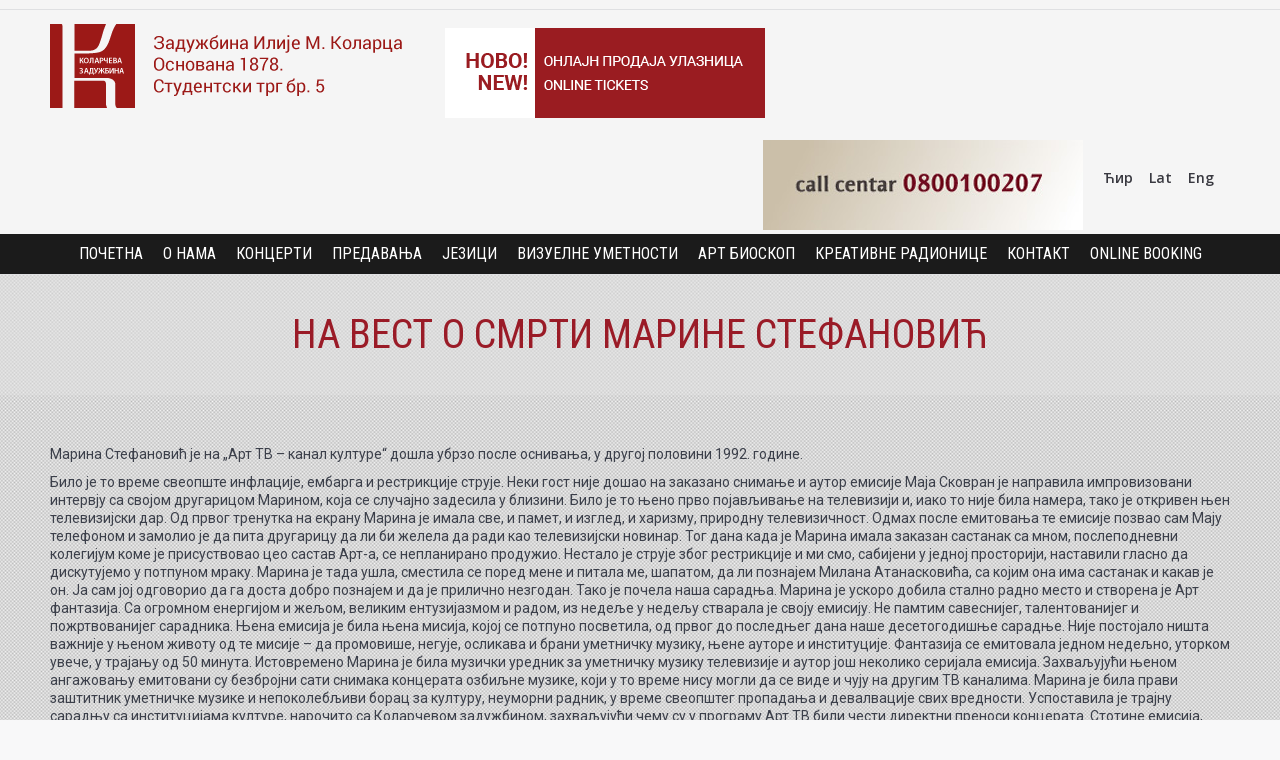

--- FILE ---
content_type: text/html; charset=UTF-8
request_url: http://www.kolarac.rs/vesti/na-vest-o-smrti-marine-stefanovic/
body_size: 18812
content:
<!DOCTYPE html>
<!--[if lt IE 10 ]>
<html lang="sr-RS" class="old-ie no-js">
<![endif]-->
<!--[if !(IE 6) | !(IE 7) | !(IE 8)  ]><!-->
<html lang="sr-RS" class="no-js">
<!--<![endif]-->
<head>
<meta charset="UTF-8" />
<meta name="viewport" content="width=device-width, initial-scale=1, maximum-scale=1">
<link rel="profile" href="http://gmpg.org/xfn/11" />
<link rel="pingback" href="http://www.kolarac.rs/xmlrpc.php" />
<title>На вест о смрти Марине Стефановић | Kolarac</title>
<meta name="viewport" content="width=device-width, initial-scale=1.0">
<style>
@-ms-viewport { 
width: device-width;
height: device-height;
}  
/* stec style generator */
body .stec-top .stec-top-dropmenu-layouts > li i { color : #000000 ; } 
body .stec-top .stec-top-menu > li { color : #000000 ; } 
body .stec-top .stec-top-menu li[data-action="today"]:hover .stec-top-menu-count { color : #000000 ; } 
body .stec-top .stec-top-menu > li:hover i { color : #ffffff ; } 
body .stec-top .stec-top-menu > li.active i { color : #ffffff ; } 
body .stec-top .stec-top-menu > li:hover p { color : #ffffff ; } 
body .stec-top .stec-top-menu > li.active p { color : #ffffff ; } 
body .stec-top .stec-top-menu .stec-top-menu-count { color : #ffffff ; } 
body .stec-top .stec-top-dropmenu-layouts > li:hover i { color : #ffffff ; } 
body .stec-top .stec-top-dropmenu-layouts > li { background : #ffffff ; } 
body .stec-top .stec-top-menu > li { background : #ffffff ; } 
body .stec-top .stec-top-menu li[data-action="today"]:hover .stec-top-menu-count { background : #ffffff ; } 
body .stec-top .stec-top-menu > li:hover { background : #000000 ; } 
body .stec-top .stec-top-menu > li.active { background : #000000 ; } 
body .stec-top .stec-top-menu .stec-top-menu-count { background : #000000 ; } 
body .stec-top .stec-top-dropmenu-layouts > li:hover { background : #000000 ; } 
body .stec-top .stec-top-dropmenu-layouts > li:hover > ul li p { color : #ffffff ; } 
body .stec-top .stec-top-menu-date-dropdown:hover .stec-top-menu-date-control-up i { color : #ffffff ; } 
body .stec-top .stec-top-menu-date-dropdown:hover .stec-top-menu-date-control-down i { color : #ffffff ; } 
body .stec-top .stec-top-menu-date-dropdown:hover li p { color : #ffffff ; } 
body .stec-top .stec-top-menu-date .mobile-hover .stec-top-menu-date-control-up i { color : #ffffff ; } 
body .stec-top .stec-top-menu-date .mobile-hover .stec-top-menu-date-control-down i { color : #ffffff ; } 
body .stec-top .stec-top-menu-date .mobile-hover li p { color : #ffffff ; } 
body .stec-top .stec-top-dropmenu-layouts > li:hover > ul li:hover { color : #ffffff ; } 
body .stec-top .stec-top-menu-date-dropdown:hover .stec-top-menu-date-control-up:hover i { color : #ffffff ; } 
body .stec-top .stec-top-menu-date-dropdown:hover .stec-top-menu-date-control-down:hover i { color : #ffffff ; } 
body .stec-top .stec-top-menu-date ul li:hover p { color : #ffffff ; } 
body .stec-top .stec-top-menu-search .stec-top-search-results li.active i { color : #ffffff ; } 
body .stec-top .stec-top-menu-search .stec-top-search-results li:hover i { color : #ffffff ; } 
body .stec-top .stec-top-menu-search .stec-top-search-results li.active p { color : #ffffff ; } 
body .stec-top .stec-top-menu-search .stec-top-search-results li:hover p { color : #ffffff ; } 
body .stec-top .stec-top-dropmenu-layouts > li:hover > ul li { background : #333333 ; } 
body .stec-top .stec-top-menu-date-control-up { background : #333333 ; } 
body .stec-top .stec-top-menu-date-control-down { background : #333333 ; } 
body .stec-top .stec-top-menu-date ul li { background : #333333 ; } 
body .stec-top .stec-top-menu-search .stec-top-search-dropdown { background : #333333 ; } 
body .stec-top .stec-top-menu-filter-calendar-dropdown { background : #333333 ; } 
body .stec-top .stec-top-dropmenu-layouts > li:hover > ul li.active { background : #000000 ; } 
body .stec-top .stec-top-dropmenu-layouts > li:hover > ul li:hover { background : #000000 ; } 
body .stec-top .stec-top-menu-date-control-up:hover { background : #000000 ; } 
body .stec-top .stec-top-menu-date-control-down:hover { background : #000000 ; } 
body .stec-top .stec-top-menu-date ul li.active { background : #000000 ; } 
body .stec-top .stec-top-menu-date ul li:hover { background : #000000 ; } 
body .stec-top .stec-top-menu-search .stec-top-search-results li.active { background : #000000 ; } 
body .stec-top .stec-top-menu-search .stec-top-search-results li:hover { background : #000000 ; } 
body .stec-top .stec-top-menu-search .stec-top-search-form { background : #ffffff ; } 
body .stec-top .stec-top-menu-search .stec-top-search-form input { color : #bdc1c8 ; } 
body .stec-top .stec-top-menu-search .stec-top-search-form a i { color : #bdc1c8 ; } 
body .stec-top-menu-date-small{ font-family: Roboto ; } 
body .stec-top-menu-date-small{ font-weight: 400 ; } 
body .stec-top-menu-date-small{ font-size: 14px ; } 
body .stec-top .stec-top-menu > li p{ font-family: Roboto ; } 
body .stec-top .stec-top-menu > li p{ font-weight: 400 ; } 
body .stec-top .stec-top-menu > li p{ font-size: 14px ; } 
body .stec-top .stec-top-dropmenu-layouts ul p{ font-family: Roboto ; } 
body .stec-top .stec-top-dropmenu-layouts ul p{ font-weight: 400 ; } 
body .stec-top .stec-top-dropmenu-layouts ul p{ font-size: 14px ; } 
body .stec-top .stec-top-menu-search .stec-top-search-form input{ font-family: Roboto ; } 
body .stec-top .stec-top-menu-search .stec-top-search-form input{ font-weight: 400 ; } 
body .stec-top .stec-top-menu-search .stec-top-search-form input{ font-size: 14px ; } 
body .stec-layout-agenda-monthstart { background : #e6e8ed ; } 
body .stec-layout-agenda-monthstart-month { color : #0c0c0c ; } 
body .stec-layout-agenda-monthstart-year { color : #999999 ; } 
body .stec-layout-agenda-daycell { background : #ffffff ; } 
body .stec-layout-agenda-daycell:hover { background : #f0f1f2 ; } 
body .stec-layout-agenda-daycell.active { background : #4d576c ; } 
body .stec-layout-agenda-daycell-label { color : #999999 ; } 
body .stec-layout-agenda-daycell-num  { color : #0c0c0c ; } 
body .stec-layout-agenda-daycell.active .stec-layout-agenda-daycell-label { color : #ffffff ; } 
body .stec-layout-agenda-daycell.active .stec-layout-agenda-daycell-num { color : #ffffff ; } 
body .stec-layout-agenda-daycell.stec-layout-agenda-daycell-today .stec-layout-agenda-daycell-label { color : #e25261 ; } 
body .stec-layout-agenda-daycell.stec-layout-agenda-daycell-today .stec-layout-agenda-daycell-num { color : #e25261 ; } 
body .stec-layout-agenda-events-all-datetext { color : #4d576c ; } 
body .stec-layout-agenda-events-all-load-more { background : #4d576c ; } 
body .stec-layout-agenda-events-all-load-more p { color : #ffffff ; } 
body .stec-layout-agenda-events-all-load-more:hover { background : #f15e6e ; } 
body .stec-layout-agenda-events-all-load-more:hover p { color : #ffffff ; } 
body .stec-layout-agenda-events-all-load-more{ font-family: Roboto ; } 
body .stec-layout-agenda-events-all-load-more{ font-weight: 400 ; } 
body .stec-layout-agenda-events-all-load-more{ font-size: 14px ; } 
body .stec-layout-agenda-monthstart-year{ font-family: Roboto ; } 
body .stec-layout-agenda-monthstart-year{ font-weight: 400 ; } 
body .stec-layout-agenda-monthstart-year{ font-size: 12px ; } 
body .stec-layout-agenda-monthstart-month{ font-family: Roboto ; } 
body .stec-layout-agenda-monthstart-month{ font-weight: 400 ; } 
body .stec-layout-agenda-monthstart-month{ font-size: 18px ; } 
body .stec-layout-agenda-daycell-label{ font-family: Roboto ; } 
body .stec-layout-agenda-daycell-label{ font-weight: 400 ; } 
body .stec-layout-agenda-daycell-label{ font-size: 14px ; } 
body .stec-layout-agenda-daycell-num{ font-family: Roboto ; } 
body .stec-layout-agenda-daycell-num{ font-weight: 400 ; } 
body .stec-layout-agenda-daycell-num{ font-size: 30px ; } 
body .stec-layout-agenda-events-all-datetext{ font-family: Roboto ; } 
body .stec-layout-agenda-events-all-datetext{ font-weight: 700 ; } 
body .stec-layout-agenda-events-all-datetext{ font-size: 14px ; } 
body .stec-layout-day-noevents { color : #000000 ; } 
body .stec-layout-day-noevents{ font-family: Roboto ; } 
body .stec-layout-day-noevents{ font-weight: 700 ; } 
body .stec-layout-day-noevents{ font-size: 14px ; } 
body .stec-layout-agenda-eventholder-form .stec-layout-event-preview.stec-layout-event-preview-animate-complete { background : #ffffff ; } 
body .stec-event-holder .stec-layout-event-preview.stec-layout-event-preview-animate-complete { background : #ffffff ; } 
body .stec-layout-agenda-eventholder-form .stec-layout-event-preview.stec-layout-event-preview-animate { background : #ffffff ; } 
body .stec-event-holder .stec-layout-event-preview.stec-layout-event-preview-animate { background : #ffffff ; } 
body .stec-layout-agenda-events-all-list .stec-layout-event-preview.stec-layout-event-preview-animate { background : #ffffff ; } 
body .stec-layout-agenda-events-all-list .stec-layout-event-preview.stec-layout-event-preview-animate-complete { background : #ffffff ; } 
body .stec-layout-event-preview:hover { background : #f0f1f2 ; } 
body .stec-event-holder .stec-layout-event-preview.stec-layout-event-preview-animate-complete:hover { background : #f0f1f2 ; } 
body .stec-layout-agenda-eventholder-form .stec-layout-event-preview.stec-layout-event-preview-animate-complete:hover { background : #f0f1f2 ; } 
body .stec-layout-agenda-events-all-list .stec-layout-event-preview.stec-layout-event-preview-animate-complete:hover { background : #f0f1f2 ; } 
body .stec-layout-agenda-events-all-list .stec-layout-event-preview.stec-layout-event-preview-animate-complete:hover { background : #f0f1f2 ; } 
body .stec-layout-event-preview-left-text-title { color : #4d576c ; } 
body .stec-layout-single-preview-left-text-title { color : #4d576c ; } 
body .stec-layout-event-preview-left-text-date { color : #bdc1c8 ; } 
body .stec-layout-event-preview-left-text-sub { color : #bdc1c8 ; } 
body .stec-layout-single-preview-left-text-date { color : #bdc1c8 ; } 
body .stec-layout-event-preview-right-menu { color : #bdc1c8 ; } 
body .stec-layout-event-preview-left-reminder-toggle:not(.stec-layout-event-preview-left-reminder-success) { color : #bdc1c8 ; } 
body .stec-layout-event-preview-left-reminder-toggle:not(.stec-layout-event-preview-left-reminder-success) { border-color : #bdc1c8 ; } 
body .stec-layout-single-preview-left-reminder-toggle:not(.stec-layout-single-preview-left-reminder-success) { color : #bdc1c8 ; } 
body .stec-layout-single-preview-left-reminder-toggle:not(.stec-layout-single-preview-left-reminder-success) { border-color : #bdc1c8 ; } 
body .stec-layout-event-preview-left-approval-cancel { color : #bdc1c8 ; } 
body .stec-layout-event-preview-left-approval-cancel { border-color : #bdc1c8 ; } 
body .stec-layout-event-preview-right-menu:hover { color : #343d46 ; } 
body .stec-layout-event-preview-right-menu.active { color : #343d46 ; } 
body .stec-layout-event-preview-left-reminder-toggle.active:not(.stec-layout-event-preview-left-reminder-success) { color : #343d46 ; } 
body .stec-layout-single-preview-left-reminder-toggle.active:not(.stec-layout-single-preview-left-reminder-success) { color : #343d46 ; } 
body .stec-layout-event-preview-right-event-toggle { color : #bdc1c8 ; } 
body .stec-layout-event-inner-intro-exports-toggle { color : #bdc1c8 ; } 
body .stec-layout-event-inner-intro-attachments-toggle { color : #bdc1c8 ; } 
body .stec-layout-single-attachments-toggle { color : #bdc1c8 ; } 
body .stec-layout-event-inner-schedule-tab-toggle { color : #bdc1c8 ; } 
body .stec-layout-single-schedule-tab-toggle { color : #bdc1c8 ; } 
body .stec-layout-event-inner-intro-exports-toggle:hover { color : #343d46 ; } 
body .stec-layout-event-inner-intro-exports-toggle.active { color : #343d46 ; } 
body .stec-layout-event-inner-intro-attachments-toggle:hover { color : #343d46 ; } 
body .stec-layout-event-inner-intro-attachments-toggle.active { color : #343d46 ; } 
body .stec-layout-single-attachments-toggle:hover { color : #343d46 ; } 
body .stec-layout-single-attachments-toggle.active { color : #343d46 ; } 
body .stec-layout-event-preview-right-event-toggle.active { color : #343d46 ; } 
body .stec-layout-event-preview-right-event-toggle:hover { color : #343d46 ; } 
body .stec-layout-event-inner-schedule-tab-toggle:hover { color : #343d46 ; } 
body .stec-layout-event-inner-schedule-tab.open .stec-layout-event-inner-schedule-tab-toggle { color : #343d46 ; } 
body .stec-layout-single-schedule-tab-toggle:hover { color : #343d46 ; } 
body .stec-layout-single-schedule-tab.open .stec-layout-single-schedule-tab-toggle { color : #343d46 ; } 
body .stec-layout-event-preview-reminder::before { background : #4d576c ; } 
body .stec-layout-event-preview-reminder { background : #4d576c ; } 
body .stec-layout-event-preview-reminder input { background : #ffffff ; } 
body .stec-layout-event-preview-reminder-units-selector p { background : #ffffff ; } 
body .stec-layout-event-preview-reminder input { color : #4d576c ; } 
body .stec-layout-event-preview-reminder-units-selector p  { color : #4d576c ; } 
body .stec-layout-event-preview-reminder button { background : #fcb755 ; } 
body .stec-layout-event-preview-reminder button { color : #ffffff ; } 
body .stec-layout-event-preview-reminder button:hover { background : #f15e6e ; } 
body .stec-layout-event-preview-reminder button:hover { color : #ffffff ; } 
body .stec-layout-event-preview-reminder-units-selector li { background : #f15e6e ; } 
body .stec-layout-single-preview-reminder-units-selector li { background : #f15e6e ; } 
body .stec-layout-event-preview-reminder-units-selector li { color : #ffffff ; } 
body .stec-layout-single-preview-reminder-units-selector li { color : #ffffff ; } 
body .stec-layout-event-preview-reminder-units-selector:hover p { background : #e25261 ; } 
body .stec-layout-event-preview-reminder-units-selector li:hover { background : #e25261 ; } 
body .stec-layout-single-preview-reminder-units-selector:hover p { background : #e25261 ; } 
body .stec-layout-single-preview-reminder-units-selector li:hover { background : #e25261 ; } 
body .stec-layout-event-preview-reminder-units-selector:hover p { color : #ffffff ; } 
body .stec-layout-event-preview-reminder-units-selector li:hover { color : #ffffff ; } 
body .stec-layout-single-preview-reminder-units-selector:hover p { color : #ffffff ; } 
body .stec-layout-single-preview-reminder-units-selector li:hover { color : #ffffff ; } 
body .stec-layout-event-preview-left-text-featured span { background : #f15e6e ; } 
body .stec-layout-event-preview-left-text-featured i { color : #f15e6e ; } 
body .stec-layout-single-preview-left-text-featured span { background : #f15e6e ; } 
body .stec-layout-single-preview-left-text-featured i { color : #f15e6e ; } 
body .stec-layout-event-preview-left-text-featured span { color : #ffffff ; } 
body .stec-layout-single-preview-left-text-featured span { color : #ffffff ; } 
body .stec-layout-event-preview-left-text-title{ font-family: Roboto ; } 
body .stec-layout-event-preview-left-text-title{ font-weight: 400 ; } 
body .stec-layout-event-preview-left-text-title{ font-size: 18px ; } 
body .stec-layout-event-preview-left-text-title{ line-height: 1.2 ; } 
body .stec-layout-single-preview-left-text-title{ font-family: Roboto ; } 
body .stec-layout-single-preview-left-text-title{ font-weight: 400 ; } 
body .stec-layout-single-preview-left-text-title{ font-size: 18px ; } 
body .stec-layout-single-preview-left-text-title{ line-height: 1.2 ; } 
body .stec-layout-event-preview-left-text-date{ font-family: Roboto ; } 
body .stec-layout-event-preview-left-text-date{ font-weight: 400 ; } 
body .stec-layout-event-preview-left-text-date{ font-size: 14px ; } 
body .stec-layout-single-preview-left-text-date{ font-family: Roboto ; } 
body .stec-layout-single-preview-left-text-date{ font-weight: 400 ; } 
body .stec-layout-single-preview-left-text-date{ font-size: 14px ; } 
body .stec-layout-event-preview-left-text-sub{ font-family: Roboto ; } 
body .stec-layout-event-preview-left-text-sub{ font-weight: 400 ; } 
body .stec-layout-event-preview-left-text-sub{ font-size: 14px ; } 
body .stec-layout-event-preview-reminder input{ font-family: Roboto ; } 
body .stec-layout-event-preview-reminder input{ font-weight: 400 ; } 
body .stec-layout-event-preview-reminder input{ font-size: 14px ; } 
body .stec-layout-event-preview-reminder button{ font-family: Roboto ; } 
body .stec-layout-event-preview-reminder button{ font-weight: 400 ; } 
body .stec-layout-event-preview-reminder button{ font-size: 14px ; } 
body .stec-layout-event-preview-reminder-units-selector p{ font-family: Roboto ; } 
body .stec-layout-event-preview-reminder-units-selector p{ font-weight: 400 ; } 
body .stec-layout-event-preview-reminder-units-selector p{ font-size: 14px ; } 
body .stec-layout-event-preview-reminder-units-selector li{ font-family: Roboto ; } 
body .stec-layout-event-preview-reminder-units-selector li{ font-weight: 400 ; } 
body .stec-layout-event-preview-reminder-units-selector li{ font-size: 14px ; } 
body .stec-layout-single-preview-left-reminder-toggle{ font-family: Roboto ; } 
body .stec-layout-single-preview-left-reminder-toggle{ font-weight: 400 ; } 
body .stec-layout-single-preview-left-reminder-toggle{ font-size: 11px ; } 
body .stec-layout-event-preview-left-reminder-toggle{ font-family: Roboto ; } 
body .stec-layout-event-preview-left-reminder-toggle{ font-weight: 400 ; } 
body .stec-layout-event-preview-left-reminder-toggle{ font-size: 11px ; } 
body .stec-layout-event-preview-left-approval-cancel{ font-family: Roboto ; } 
body .stec-layout-event-preview-left-approval-cancel{ font-weight: 400 ; } 
body .stec-layout-event-preview-left-approval-cancel{ font-size: 11px ; } 
body .stec-layout-event-preview-left-text-featured span{ font-family: Roboto ; } 
body .stec-layout-event-preview-left-text-featured span{ font-weight: 400 ; } 
body .stec-layout-event-preview-left-text-featured span{ font-size: 10px ; } 
body .stec-layout-single-preview-left-text-featured span{ font-family: Roboto ; } 
body .stec-layout-single-preview-left-text-featured span{ font-weight: 400 ; } 
body .stec-layout-single-preview-left-text-featured span{ font-size: 10px ; } 
body .stec-layout-month-daylabel td { background : #9a1b28 ; } 
body .stec-layout-week-daylabel td { background : #9a1b28 ; } 
body .stec-layout-month-daylabel p { color : #ffffff ; } 
body .stec-layout-week-daylabel p { color : #ffffff ; } 
body .stec-layout-month-daylabel .stec-layout-month-daylabel-today p { color : #e2e2e2 ; } 
body .stec-layout-week-daylabel .stec-layout-week-daylabel-today p { color : #e2e2e2 ; } 
body .stec-layout-month-daycell .stec-layout-month-daycell-wrap { background : #ffffff ; } 
body .stec-layout-week-daycell .stec-layout-week-daycell-wrap { background : #ffffff ; } 
body .stec-layout-month-daycell:hover .stec-layout-month-daycell-wrap { background : #f0f1f2 ; } 
body .stec-layout-week-daycell:hover .stec-layout-week-daycell-wrap { background : #f0f1f2 ; } 
body .stec-layout-week-daycell.stec-layout-week-daycell-inactive:hover .stec-layout-week-daycell-wrap { background : #f0f1f2 ; } 
body .stec-layout-month-daycell.stec-layout-month-daycell-inactive:hover .stec-layout-month-daycell-wrap { background : #f0f1f2 ; } 
body .stec-layout-month-daycell.active .stec-layout-month-daycell-wrap { background : #9a1b28 ; } 
body .stec-layout-week-daycell.active .stec-layout-week-daycell-wrap { background : #9a1b28 ; } 
body .stec-layout-month-daycell:not(.stec-layout-month-daycell-today) .stec-layout-month-daycell-wrap .stec-layout-month-daycell-num { color : #000000 ; } 
body .stec-layout-week-daycell:not(.stec-layout-week-daycell-today) .stec-layout-week-daycell-wrap .stec-layout-week-daycell-num { color : #000000 ; } 
body .stec-layout-week-daycell.active .stec-layout-week-daycell-eventmore-count-dot { background : #ffffff ; } 
body .stec-layout-month-daycell.active .stec-layout-month-daycell-eventmore-count-dot { background : #ffffff ; } 
body .stec-layout-month-daycell.active:not(.stec-layout-month-daycell-today) .stec-layout-month-daycell-wrap .stec-layout-month-daycell-num { color : #ffffff ; } 
body .stec-layout-week-daycell.active:not(.stec-layout-week-daycell-today) .stec-layout-week-daycell-wrap .stec-layout-week-daycell-num { color : #ffffff ; } 
body .stec-layout-month-daycell.stec-layout-month-daycell-today .stec-layout-month-daycell-num::before { background : #75141f ; } 
body .stec-layout-week-daycell.stec-layout-week-daycell-today .stec-layout-week-daycell-num::before { background : #75141f ; } 
body .stec-layout-month-daycell-today .stec-layout-month-daycell-wrap .stec-layout-month-daycell-num { color : #ffffff ; } 
body .stec-layout-week-daycell-today .stec-layout-week-daycell-wrap .stec-layout-week-daycell-num { color : #ffffff ; } 
body .stec-layout-month-daycell.stec-layout-month-daycell-inactive .stec-layout-month-daycell-wrap { background : #ffffff ; } 
body .stec-layout-week-daycell.stec-layout-week-daycell-inactive .stec-layout-week-daycell-wrap { background : #ffffff ; } 
body .stec-layout-month-daycell:not(.stec-layout-month-daycell-today).stec-layout-month-daycell-inactive .stec-layout-month-daycell-wrap .stec-layout-month-daycell-num { color : #a2a8b3 ; } 
body .stec-layout-week-daycell:not(.stec-layout-week-daycell-today).stec-layout-week-daycell-inactive .stec-layout-week-daycell-wrap .stec-layout-week-daycell-num { color : #a2a8b3 ; } 
body .stec-layout-month-daycell-eventmore-count-dot { background : #000000 ; } 
body .stec-layout-week-daycell-eventmore-count-dot { background : #000000 ; } 
body .stec-layout-month-daycell-eventmore-count { color : #000000 ; } 
body .stec-layout-week-daycell-eventmore-count { color : #000000 ; } 
body .stec-layout-month-daycell-events .stec-layout-month-daycell-event.stec-layout-month-daycell-event-bright .stec-layout-month-daycell-event-name { color : #000000 ; } 
body .stec-layout-week-daycell-events .stec-layout-week-daycell-event.stec-layout-week-daycell-event-bright .stec-layout-week-daycell-event-name { color : #000000 ; } 
body .stec-layout-month-daycell-events .stec-layout-month-daycell-event .stec-layout-month-daycell-event-name { color : #ffffff ; } 
body .stec-layout-week-daycell-events .stec-layout-week-daycell-event .stec-layout-week-daycell-event-name { color : #ffffff ; } 
body .stec-layout-month-daylabel p{ font-family: Roboto ; } 
body .stec-layout-month-daylabel p{ font-weight: 400 ; } 
body .stec-layout-month-daylabel p{ font-size: 14px ; } 
body .stec-layout-week-daylabel p{ font-family: Roboto ; } 
body .stec-layout-week-daylabel p{ font-weight: 400 ; } 
body .stec-layout-week-daylabel p{ font-size: 14px ; } 
body .stec-layout-month-daycell .stec-layout-month-daycell-wrap .stec-layout-month-daycell-num{ font-family: Roboto ; } 
body .stec-layout-month-daycell .stec-layout-month-daycell-wrap .stec-layout-month-daycell-num{ font-weight: 700 ; } 
body .stec-layout-month-daycell .stec-layout-month-daycell-wrap .stec-layout-month-daycell-num{ font-size: 16px ; } 
body .stec-layout-week-daycell .stec-layout-week-daycell-wrap .stec-layout-week-daycell-num{ font-family: Roboto ; } 
body .stec-layout-week-daycell .stec-layout-week-daycell-wrap .stec-layout-week-daycell-num{ font-weight: 700 ; } 
body .stec-layout-week-daycell .stec-layout-week-daycell-wrap .stec-layout-week-daycell-num{ font-size: 16px ; } 
body .stec-layout-week-daycell-eventmore-count{ font-family: Roboto ; } 
body .stec-layout-week-daycell-eventmore-count{ font-weight: 400 ; } 
body .stec-layout-week-daycell-eventmore-count{ font-size: 10px ; } 
body .stec-layout-month-daycell-eventmore-count{ font-family: Roboto ; } 
body .stec-layout-month-daycell-eventmore-count{ font-weight: 400 ; } 
body .stec-layout-month-daycell-eventmore-count{ font-size: 10px ; } 
body .stec-layout-month-daycell-events .stec-layout-month-daycell-event .stec-layout-month-daycell-event-name{ font-family: Roboto ; } 
body .stec-layout-month-daycell-events .stec-layout-month-daycell-event .stec-layout-month-daycell-event-name{ font-weight: 400 ; } 
body .stec-layout-month-daycell-events .stec-layout-month-daycell-event .stec-layout-month-daycell-event-name{ font-size: 10px ; } 
body .stec-layout-week-daycell-events .stec-layout-week-daycell-event .stec-layout-week-daycell-event-name{ font-family: Roboto ; } 
body .stec-layout-week-daycell-events .stec-layout-week-daycell-event .stec-layout-week-daycell-event-name{ font-weight: 400 ; } 
body .stec-layout-week-daycell-events .stec-layout-week-daycell-event .stec-layout-week-daycell-event-name{ font-size: 10px ; } 
body .stec-layout-event-inner-top-tabs { background : #f8f9fa ; } 
body .stec-layout-event-inner-top-tabs p { color : #bdc1c8 ; } 
body .stec-layout-event-inner-top-tabs i { color : #bdc1c8 ; } 
body .stec-layout-event-inner-top-tabs li.active { background : #ffffff ; } 
body .stec-layout-event-inner-top-tabs li.active p { color : #4d576c ; } 
body .stec-layout-event-inner-top-tabs li.active i { color : #4d576c ; } 
body .stec-layout-event-inner { background : #ffffff ; } 
body .stec-layout-event-btn-fontandcolor { background : #4d576c ; } 
body .stec-layout-single-btn-fontandcolor { background : #4d576c ; } 
body .stec-layout-event-btn-fontandcolor { color : #ffffff ; } 
body .stec-layout-single-btn-fontandcolor { color : #ffffff ; } 
body .stec-layout-event-btn-fontandcolor.active { background : #f15e6e ; } 
body .stec-layout-event-btn-fontandcolor:hover { background : #f15e6e ; } 
body .stec-layout-single-btn-fontandcolor.active { background : #f15e6e ; } 
body .stec-layout-single-btn-fontandcolor:hover { background : #f15e6e ; } 
body .stec-layout-event-btn-fontandcolor.active { color : #ffffff ; } 
body .stec-layout-event-btn-fontandcolor:hover { color : #ffffff ; } 
body .stec-layout-single-btn-fontandcolor.active { color : #ffffff ; } 
body .stec-layout-single-btn-fontandcolor:hover { color : #ffffff ; } 
body .stec-layout-event-btn-sec-fontandcolor { background : #ffffff ; } 
body .stec-layout-single-btn-sec-fontandcolor { background : #ffffff ; } 
body .stec-layout-event-btn-sec-fontandcolor { border-color : #e5e5e5 ; } 
body .stec-layout-single-btn-sec-fontandcolor { border-color : #e5e5e5 ; } 
body .stec-layout-event-btn-sec-fontandcolor { color : #999da2 ; } 
body .stec-layout-single-btn-sec-fontandcolor { color : #999da2 ; } 
body .stec-layout-event-btn-sec-fontandcolor.active { background : #f15e6e ; } 
body .stec-layout-event-btn-sec-fontandcolor:hover { background : #f15e6e ; } 
body .stec-layout-single-btn-sec-fontandcolor.active { background : #f15e6e ; } 
body .stec-layout-single-btn-sec-fontandcolor:hover { background : #f15e6e ; } 
body .stec-layout-event-btn-sec-fontandcolor.active { border-color : #f15e6e ; } 
body .stec-layout-event-btn-sec-fontandcolor:hover { border-color : #f15e6e ; } 
body .stec-layout-single-btn-sec-fontandcolor.active { border-color : #f15e6e ; } 
body .stec-layout-single-btn-sec-fontandcolor:hover { border-color : #f15e6e ; } 
body .stec-layout-event-btn-sec-fontandcolor.active { color : #ffffff ; } 
body .stec-layout-event-btn-sec-fontandcolor:hover { color : #ffffff ; } 
body .stec-layout-single-btn-sec-fontandcolor.active { color : #ffffff ; } 
body .stec-layout-single-btn-sec-fontandcolor:hover { color : #ffffff ; } 
body .stec-layout-event-title-fontandcolor { color : #4d576c ; } 
body .stec-layout-event-title2-fontandcolor { color : #4d576c ; } 
body .stec-layout-event-title2-fontandcolor a { color : #4d576c ; } 
body .stec-layout-event-text-fontandcolor { color : #999da2 ; } 
body .stec-layout-event-inner-intro-exports form button { color : #4d576c ; } 
body .stec-layout-event-inner-intro-attachment a:hover { color : #f15e6f ; } 
body .stec-layout-single-attachment a:hover { color : #f15e6f ; } 
body .stec-layout-event-input-fontandcolor { background : #f1f1f1 ; } 
body .stec-layout-event-input-fontandcolor { color : #999da2 ; } 
body .stec-layout-event-inner-intro-counter-num { color : #202020 ; } 
body .stec-layout-single-counter-num { color : #202020 ; } 
body .stec-layout-event-inner-intro-counter-label { color : #999da2 ; } 
body .stec-layout-single-counter-label { color : #999da2 ; } 
body .stec-layout-event-inner-schedule-tab-right-title span { color : #4d576c ; } 
body .stec-layout-single-schedule-tab-right-title span { color : #4d576c ; } 
body .stec-layout-event-inner-schedule-tab-left span { color : #bdc1c8 ; } 
body .stec-layout-single-schedule-tab-left span { color : #bdc1c8 ; } 
body .stec-layout-event-inner-forecast-top-title { color : #4d576c ; } 
body .stec-layout-event-inner-forecast-details > div > p { color : #4d576c ; } 
body .stec-layout-single-forecast-top-title { color : #4d576c ; } 
body .stec-layout-single-forecast-details > div > p { color : #4d576c ; } 
body .stec-layout-event-inner-forecast-today-left-current-text { color : #4d576c ; } 
body .stec-layout-single-forecast-today-left-current-text { color : #4d576c ; } 
body .stec-layout-event-inner-forecast-today-left-current-temp { color : #999da2 ; } 
body .stec-layout-single-forecast-today-left-current-temp { color : #999da2 ; } 
body .stec-layout-event-inner-forecast-details-left-forecast-top { background : #f8f9fa ; } 
body .stec-layout-single-forecast-details-left-forecast-top { background : #f8f9fa ; } 
body .stec-layout-event-inner-forecast-details-left-forecast-top p { color : #bdc1c8 ; } 
body .stec-layout-event-inner-forecast-details-left-forecast-day p { color : #bdc1c8 ; } 
body .stec-layout-event-inner-forecast-today-right, body .stec-layout-event-inner-forecast-top-date { color : #bdc1c8 ; } 
body .stec-layout-event-inner-forecast-top-date { color : #bdc1c8 ; } 
body .stec-layout-single-forecast-details-left-forecast-top p { color : #bdc1c8 ; } 
body .stec-layout-single-forecast-details-left-forecast-day p { color : #bdc1c8 ; } 
body .stec-layout-single-forecast-today-right, body .stec-layout-single-forecast-top-date { color : #bdc1c8 ; } 
body .stec-layout-single-forecast-top-date { color : #bdc1c8 ; } 
body .stec-layout-event-title-fontandcolor{ font-family: Roboto ; } 
body .stec-layout-event-title-fontandcolor{ font-weight: 400 ; } 
body .stec-layout-event-title-fontandcolor{ font-size: 30px ; } 
body .stec-layout-event-inner-intro-media-content-subs p{ font-family: Roboto ; } 
body .stec-layout-event-inner-intro-media-content-subs p{ font-weight: 400 ; } 
body .stec-layout-event-inner-intro-media-content-subs p{ font-size: 16px ; } 
body .stec-layout-event-inner-intro-media-content > div div p{ font-family: Roboto ; } 
body .stec-layout-event-inner-intro-media-content > div div p{ font-weight: 400 ; } 
body .stec-layout-event-inner-intro-media-content > div div p{ font-size: 16px ; } 
body .stec-layout-event-title2-fontandcolor{ font-family: Roboto ; } 
body .stec-layout-event-title2-fontandcolor{ font-weight: 400 ; } 
body .stec-layout-event-title2-fontandcolor{ font-size: 16px ; } 
body .stec-layout-event-inner-top-tabs p{ font-family: Roboto ; } 
body .stec-layout-event-inner-top-tabs p{ font-weight: 400 ; } 
body .stec-layout-event-inner-top-tabs p{ font-size: 16px ; } 
body .stec-layout-event-btn-fontandcolor{ font-family: Roboto ; } 
body .stec-layout-event-btn-fontandcolor{ font-weight: 400 ; } 
body .stec-layout-event-btn-fontandcolor{ font-size: 16px ; } 
body .stec-layout-single-btn-fontandcolor{ font-family: Roboto ; } 
body .stec-layout-single-btn-fontandcolor{ font-weight: 400 ; } 
body .stec-layout-single-btn-fontandcolor{ font-size: 16px ; } 
body .stec-layout-event-btn-sec-fontandcolor{ font-family: Roboto ; } 
body .stec-layout-event-btn-sec-fontandcolor{ font-weight: 400 ; } 
body .stec-layout-event-btn-sec-fontandcolor{ font-size: 16px ; } 
body .stec-layout-single-btn-sec-fontandcolor{ font-family: Roboto ; } 
body .stec-layout-single-btn-sec-fontandcolor{ font-weight: 400 ; } 
body .stec-layout-single-btn-sec-fontandcolor{ font-size: 16px ; } 
body .stec-layout-event-inner-intro-media-content > div div span{ font-family: Roboto ; } 
body .stec-layout-event-inner-intro-media-content > div div span{ font-weight: 400 ; } 
body .stec-layout-event-inner-intro-media-content > div div span{ font-size: 16px ; } 
body .stec-layout-event-inner-intro-media-content > div div span{ line-height: 1.6 ; } 
body .stec-layout-event-inner-intro-media-content-subs span{ font-family: Roboto ; } 
body .stec-layout-event-inner-intro-media-content-subs span{ font-weight: 400 ; } 
body .stec-layout-event-inner-intro-media-content-subs span{ font-size: 16px ; } 
body .stec-layout-event-inner-intro-media-content-subs span{ line-height: 1.6 ; } 
body .stec-layout-event-text-fontandcolor{ font-family: Roboto ; } 
body .stec-layout-event-text-fontandcolor{ font-weight: 400 ; } 
body .stec-layout-event-text-fontandcolor{ font-size: 16px ; } 
body .stec-layout-event-text-fontandcolor{ line-height: 1.6 ; } 
body .stec-layout-event-input-fontandcolor{ font-family: Roboto ; } 
body .stec-layout-event-input-fontandcolor{ font-weight: 400 ; } 
body .stec-layout-event-input-fontandcolor{ font-size: 16px ; } 
body .stec-layout-event-input-fontandcolor{ line-height: 1.6 ; } 
body .stec-layout-event-inner-intro-counter-num{ font-family: Roboto ; } 
body .stec-layout-event-inner-intro-counter-num{ font-weight: 700 ; } 
body .stec-layout-event-inner-intro-counter-num{ font-size: 40px ; } 
body .stec-layout-single-counter-num{ font-family: Roboto ; } 
body .stec-layout-single-counter-num{ font-weight: 700 ; } 
body .stec-layout-single-counter-num{ font-size: 40px ; } 
body .stec-layout-event-inner-intro-counter-label{ font-family: Roboto ; } 
body .stec-layout-event-inner-intro-counter-label{ font-weight: 400 ; } 
body .stec-layout-event-inner-intro-counter-label{ font-size: 14px ; } 
body .stec-layout-single-counter-label{ font-family: Roboto ; } 
body .stec-layout-single-counter-label{ font-weight: 400 ; } 
body .stec-layout-single-counter-label{ font-size: 14px ; } 
body .stec-layout-event-inner-schedule-tab-right-title span{ font-family: Roboto ; } 
body .stec-layout-event-inner-schedule-tab-right-title span{ font-weight: 500 ; } 
body .stec-layout-event-inner-schedule-tab-right-title span{ font-size: 18px ; } 
body .stec-layout-single-schedule-tab-right-title span{ font-family: Roboto ; } 
body .stec-layout-single-schedule-tab-right-title span{ font-weight: 500 ; } 
body .stec-layout-single-schedule-tab-right-title span{ font-size: 18px ; } 
body .stec-layout-event-inner-schedule-tab-left span{ font-family: Roboto ; } 
body .stec-layout-event-inner-schedule-tab-left span{ font-weight: 400 ; } 
body .stec-layout-event-inner-schedule-tab-left span{ font-size: 14px ; } 
body .stec-layout-single-schedule-tab-left span{ font-family: Roboto ; } 
body .stec-layout-single-schedule-tab-left span{ font-weight: 400 ; } 
body .stec-layout-single-schedule-tab-left span{ font-size: 14px ; } 
body .stec-layout-event-inner-forecast-top-title{ font-family: Roboto ; } 
body .stec-layout-event-inner-forecast-top-title{ font-weight: 500 ; } 
body .stec-layout-event-inner-forecast-top-title{ font-size: 24px ; } 
body .stec-layout-event-inner-forecast-details > div > p{ font-family: Roboto ; } 
body .stec-layout-event-inner-forecast-details > div > p{ font-weight: 500 ; } 
body .stec-layout-event-inner-forecast-details > div > p{ font-size: 24px ; } 
body .stec-layout-single-forecast-top-title{ font-family: Roboto ; } 
body .stec-layout-single-forecast-top-title{ font-weight: 500 ; } 
body .stec-layout-single-forecast-top-title{ font-size: 24px ; } 
body .stec-layout-single-forecast-details > div > p{ font-family: Roboto ; } 
body .stec-layout-single-forecast-details > div > p{ font-weight: 500 ; } 
body .stec-layout-single-forecast-details > div > p{ font-size: 24px ; } 
body .stec-layout-event-inner-forecast-today-left-current-text{ font-family: Roboto ; } 
body .stec-layout-event-inner-forecast-today-left-current-text{ font-weight: 500 ; } 
body .stec-layout-event-inner-forecast-today-left-current-text{ font-size: 20px ; } 
body .stec-layout-single-forecast-today-left-current-text{ font-family: Roboto ; } 
body .stec-layout-single-forecast-today-left-current-text{ font-weight: 500 ; } 
body .stec-layout-single-forecast-today-left-current-text{ font-size: 20px ; } 
body .stec-layout-event-inner-forecast-today-left-current-temp{ font-family: Roboto ; } 
body .stec-layout-event-inner-forecast-today-left-current-temp{ font-weight: 400 ; } 
body .stec-layout-event-inner-forecast-today-left-current-temp{ font-size: 43px ; } 
body .stec-layout-single-forecast-today-left-current-temp{ font-family: Roboto ; } 
body .stec-layout-single-forecast-today-left-current-temp{ font-weight: 400 ; } 
body .stec-layout-single-forecast-today-left-current-temp{ font-size: 43px ; } 
body .stec-layout-event-inner-forecast-details-left-forecast-top p{ font-family: Roboto ; } 
body .stec-layout-event-inner-forecast-details-left-forecast-top p{ font-weight: 500 ; } 
body .stec-layout-event-inner-forecast-details-left-forecast-top p{ font-size: 12px ; } 
body .stec-layout-single-forecast-details-left-forecast-top p{ font-family: Roboto ; } 
body .stec-layout-single-forecast-details-left-forecast-top p{ font-weight: 500 ; } 
body .stec-layout-single-forecast-details-left-forecast-top p{ font-size: 12px ; } 
body .stec-layout-event-inner-forecast-details-left-forecast-day p{ font-family: Roboto ; } 
body .stec-layout-event-inner-forecast-details-left-forecast-day p{ font-weight: 400 ; } 
body .stec-layout-event-inner-forecast-details-left-forecast-day p{ font-size: 16px ; } 
body .stec-layout-event-inner-forecast-today-right p{ font-family: Roboto ; } 
body .stec-layout-event-inner-forecast-today-right p{ font-weight: 400 ; } 
body .stec-layout-event-inner-forecast-today-right p{ font-size: 16px ; } 
body .stec-layout-event-inner-forecast-top-date{ font-family: Roboto ; } 
body .stec-layout-event-inner-forecast-top-date{ font-weight: 400 ; } 
body .stec-layout-event-inner-forecast-top-date{ font-size: 16px ; } 
body .stec-layout-single-forecast-details-left-forecast-day p{ font-family: Roboto ; } 
body .stec-layout-single-forecast-details-left-forecast-day p{ font-weight: 400 ; } 
body .stec-layout-single-forecast-details-left-forecast-day p{ font-size: 16px ; } 
body .stec-layout-single-forecast-today-right p{ font-family: Roboto ; } 
body .stec-layout-single-forecast-today-right p{ font-weight: 400 ; } 
body .stec-layout-single-forecast-today-right p{ font-size: 16px ; } 
body .stec-layout-single-forecast-top-date{ font-family: Roboto ; } 
body .stec-layout-single-forecast-top-date{ font-weight: 400 ; } 
body .stec-layout-single-forecast-top-date{ font-size: 16px ; } 
body .stec-layout-event-inner-intro .stec-layout-event-inner-intro-title { text-align : center ; } 
body .stec-layout-event-inner-intro-desc { text-align : left ; } 
body .stec-tooltip-title { color : #4d576c ; } 
body .stec-tooltip-desc { color : #9599a2 ; } 
body .stec-tooltip-location { color : #9599a2 ; } 
body .stec-tooltip-timespan { color : #9599a2 ; } 
body .stec-tooltip { background : #ffffff ; } 
body .stec-tooltip-counter { color : #ffffff ; } 
body .stec-tooltip-counter { background : #4d576c ; } 
body .stec-tooltip-expired { color : #ffffff ; } 
body .stec-tooltip-expired { background : #f15e6e ; } 
body .stec-tooltip-progress { color : #ffffff ; } 
body .stec-tooltip-progress { background : #53b32b ; } 
body .stec-tooltip-title{ font-family: Roboto ; } 
body .stec-tooltip-title{ font-weight: 400 ; } 
body .stec-tooltip-title{ font-size: 20px ; } 
body .stec-tooltip-desc{ font-family: Roboto ; } 
body .stec-tooltip-desc{ font-weight: 400 ; } 
body .stec-tooltip-desc{ font-size: 14px ; } 
body .stec-tooltip-desc{ line-height: 1.3 ; } 
body .stec-tooltip-location{ font-family: Roboto ; } 
body .stec-tooltip-location{ font-weight: 400 ; } 
body .stec-tooltip-location{ font-size: 14px ; } 
body .stec-tooltip-location{ line-height: 1.3 ; } 
body .stec-tooltip-timespan{ font-family: Roboto ; } 
body .stec-tooltip-timespan{ font-weight: 400 ; } 
body .stec-tooltip-timespan{ font-size: 14px ; } 
body .stec-tooltip-timespan{ line-height: 1.3 ; } 
body .stec-tooltip-status{ font-family: Roboto ; } 
body .stec-tooltip-status{ font-weight: 400 ; } 
body .stec-tooltip-status{ font-size: 10px ; } 
body .stec-tooltip-counter{ font-family: Roboto ; } 
body .stec-tooltip-counter{ font-weight: 400 ; } 
body .stec-tooltip-counter{ font-size: 10px ; } 
</style>
<meta name="viewport" content="width=device-width, initial-scale=1.0">
<link rel="alternate" hreflang="sr-rs" href="http://www.kolarac.rs/vesti/na-vest-o-smrti-marine-stefanovic/" />
<link rel="alternate" hreflang="hr-hr" href="http://www.kolarac.rs/vesti-lat/na-vest-o-smrti-marine-stefanovic/?lang=hr" />
<script type="text/javascript">
function createCookie(a,d,b){if(b){var c=new Date;c.setTime(c.getTime()+864E5*b);b="; expires="+c.toGMTString()}else b="";document.cookie=a+"="+d+b+"; path=/"}function readCookie(a){a+="=";for(var d=document.cookie.split(";"),b=0;b<d.length;b++){for(var c=d[b];" "==c.charAt(0);)c=c.substring(1,c.length);if(0==c.indexOf(a))return c.substring(a.length,c.length)}return null}function eraseCookie(a){createCookie(a,"",-1)}
function areCookiesEnabled(){var a=!1;createCookie("testing","Hello",1);null!=readCookie("testing")&&(a=!0,eraseCookie("testing"));return a}(function(a){var d=readCookie("devicePixelRatio"),b=void 0===a.devicePixelRatio?1:a.devicePixelRatio;areCookiesEnabled()&&null==d&&(createCookie("devicePixelRatio",b,7),1!=b&&a.location.reload(!0))})(window);
</script>
<!-- All in One SEO Pack 2.5 by Michael Torbert of Semper Fi Web Design[440,496] -->
<link rel="canonical" href="http://www.kolarac.rs/vesti/na-vest-o-smrti-marine-stefanovic/" />
<script type="text/javascript" >
window.ga=window.ga||function(){(ga.q=ga.q||[]).push(arguments)};ga.l=+new Date;
ga('create', 'UA-37104894-30', 'auto');
// Plugins
ga('send', 'pageview');
</script>
<script async src="https://www.google-analytics.com/analytics.js"></script>
<!-- /all in one seo pack -->
<link rel='dns-prefetch' href='//ajax.googleapis.com' />
<link rel='dns-prefetch' href='//fonts.googleapis.com' />
<link rel='dns-prefetch' href='//s.w.org' />
<link rel="alternate" type="application/rss+xml" title="Kolarac &raquo; довод" href="http://www.kolarac.rs/feed/" />
<link rel="alternate" type="application/rss+xml" title="Kolarac &raquo; довод коментара" href="http://www.kolarac.rs/comments/feed/" />
<link rel="alternate" type="application/rss+xml" title="Kolarac &raquo; довод коментара на На вест о смрти Марине Стефановић" href="http://www.kolarac.rs/vesti/na-vest-o-smrti-marine-stefanovic/feed/" />
<script type="text/javascript">
window._wpemojiSettings = {"baseUrl":"https:\/\/s.w.org\/images\/core\/emoji\/2.3\/72x72\/","ext":".png","svgUrl":"https:\/\/s.w.org\/images\/core\/emoji\/2.3\/svg\/","svgExt":".svg","source":{"concatemoji":"http:\/\/www.kolarac.rs\/wp-includes\/js\/wp-emoji-release.min.js?ver=4.8.25"}};
!function(t,a,e){var r,i,n,o=a.createElement("canvas"),l=o.getContext&&o.getContext("2d");function c(t){var e=a.createElement("script");e.src=t,e.defer=e.type="text/javascript",a.getElementsByTagName("head")[0].appendChild(e)}for(n=Array("flag","emoji4"),e.supports={everything:!0,everythingExceptFlag:!0},i=0;i<n.length;i++)e.supports[n[i]]=function(t){var e,a=String.fromCharCode;if(!l||!l.fillText)return!1;switch(l.clearRect(0,0,o.width,o.height),l.textBaseline="top",l.font="600 32px Arial",t){case"flag":return(l.fillText(a(55356,56826,55356,56819),0,0),e=o.toDataURL(),l.clearRect(0,0,o.width,o.height),l.fillText(a(55356,56826,8203,55356,56819),0,0),e===o.toDataURL())?!1:(l.clearRect(0,0,o.width,o.height),l.fillText(a(55356,57332,56128,56423,56128,56418,56128,56421,56128,56430,56128,56423,56128,56447),0,0),e=o.toDataURL(),l.clearRect(0,0,o.width,o.height),l.fillText(a(55356,57332,8203,56128,56423,8203,56128,56418,8203,56128,56421,8203,56128,56430,8203,56128,56423,8203,56128,56447),0,0),e!==o.toDataURL());case"emoji4":return l.fillText(a(55358,56794,8205,9794,65039),0,0),e=o.toDataURL(),l.clearRect(0,0,o.width,o.height),l.fillText(a(55358,56794,8203,9794,65039),0,0),e!==o.toDataURL()}return!1}(n[i]),e.supports.everything=e.supports.everything&&e.supports[n[i]],"flag"!==n[i]&&(e.supports.everythingExceptFlag=e.supports.everythingExceptFlag&&e.supports[n[i]]);e.supports.everythingExceptFlag=e.supports.everythingExceptFlag&&!e.supports.flag,e.DOMReady=!1,e.readyCallback=function(){e.DOMReady=!0},e.supports.everything||(r=function(){e.readyCallback()},a.addEventListener?(a.addEventListener("DOMContentLoaded",r,!1),t.addEventListener("load",r,!1)):(t.attachEvent("onload",r),a.attachEvent("onreadystatechange",function(){"complete"===a.readyState&&e.readyCallback()})),(r=e.source||{}).concatemoji?c(r.concatemoji):r.wpemoji&&r.twemoji&&(c(r.twemoji),c(r.wpemoji)))}(window,document,window._wpemojiSettings);
</script>
<style type="text/css">
img.wp-smiley,
img.emoji {
display: inline !important;
border: none !important;
box-shadow: none !important;
height: 1em !important;
width: 1em !important;
margin: 0 .07em !important;
vertical-align: -0.1em !important;
background: none !important;
padding: 0 !important;
}
</style>
<!-- <link rel='stylesheet' id='contact-form-7-css'  href='http://www.kolarac.rs/wp-content/plugins/contact-form-7/includes/css/styles.css?ver=5.0.1' type='text/css' media='all' /> -->
<!-- <link rel='stylesheet' id='rs-plugin-settings-css'  href='http://www.kolarac.rs/wp-content/plugins/revslider/public/assets/css/settings.css?ver=5.3.0.2' type='text/css' media='all' /> -->
<link rel="stylesheet" type="text/css" href="//www.kolarac.rs/wp-content/cache/wpfc-minified/c85c732c69c48e47df46b4d12bcbc7a1/1769007790index.css" media="all"/>
<style id='rs-plugin-settings-inline-css' type='text/css'>
#rs-demo-id {}
</style>
<!-- <link rel='stylesheet' id='dflip-icons-style-css'  href='http://www.kolarac.rs/wp-content/plugins/3d-flipbook-dflip-lite/assets/css/themify-icons.min.css?ver=1.7.33' type='text/css' media='all' /> -->
<!-- <link rel='stylesheet' id='dflip-style-css'  href='http://www.kolarac.rs/wp-content/plugins/3d-flipbook-dflip-lite/assets/css/dflip.min.css?ver=1.7.33' type='text/css' media='all' /> -->
<link rel="stylesheet" type="text/css" href="//www.kolarac.rs/wp-content/cache/wpfc-minified/47d51011b9374f130699c7aa384dbeb1/1769007790index.css" media="all"/>
<link rel='stylesheet' id='stec-ui-css'  href='//ajax.googleapis.com/ajax/libs/jqueryui/1.11.4/themes/smoothness/jquery-ui.css?ver=4.8.25' type='text/css' media='all' />
<!-- <link rel='stylesheet' id='stec-forecast-css-css'  href='http://www.kolarac.rs/wp-content/plugins/stachethemes_event_calendar/stachethemes/../front/css/forecast/forecast.css?ver=4.8.25' type='text/css' media='all' /> -->
<!-- <link rel='stylesheet' id='stec-css-css'  href='http://www.kolarac.rs/wp-content/plugins/stachethemes_event_calendar/stachethemes/../front/css/style.css?ver=4.8.25' type='text/css' media='all' /> -->
<!-- <link rel='stylesheet' id='stec-animate-css-css'  href='http://www.kolarac.rs/wp-content/plugins/stachethemes_event_calendar/stachethemes/../front/css/animate.css?ver=4.8.25' type='text/css' media='all' /> -->
<!-- <link rel='stylesheet' id='stec-media-med-css-css'  href='http://www.kolarac.rs/wp-content/plugins/stachethemes_event_calendar/stachethemes/../front/css/style.media-med.css?ver=4.8.25' type='text/css' media='all' /> -->
<!-- <link rel='stylesheet' id='stec-media-small-css-css'  href='http://www.kolarac.rs/wp-content/plugins/stachethemes_event_calendar/stachethemes/../front/css/style.media-small.css?ver=4.8.25' type='text/css' media='all' /> -->
<!-- <link rel='stylesheet' id='stec-colorpicker-css'  href='http://www.kolarac.rs/wp-content/plugins/stachethemes_event_calendar/stachethemes/../front/css/colorpicker/css/colorpicker.css?ver=4.8.25' type='text/css' media='all' /> -->
<link rel="stylesheet" type="text/css" href="//www.kolarac.rs/wp-content/cache/wpfc-minified/9fb6b6c2f3d6456a6363cfc45d732e71/1769007790index.css" media="all"/>
<link rel='stylesheet' id='stec-google-fonts-css'  href='//fonts.googleapis.com/css?family=Roboto%3A300%2C400%2C500%2C700&#038;ver=4.8.25' type='text/css' media='all' />
<!-- <link rel='stylesheet' id='stec-font-awesome-css'  href='http://www.kolarac.rs/wp-content/plugins/stachethemes_event_calendar/stachethemes/../fonts/font-awesome-4.5.0/css/font-awesome.css?ver=4.8.25' type='text/css' media='all' /> -->
<!-- <link rel='stylesheet' id='stec-single-css'  href='http://www.kolarac.rs/wp-content/plugins/stachethemes_event_calendar/stachethemes/../front/css/style.single.css?ver=4.8.25' type='text/css' media='all' /> -->
<!-- <link rel='stylesheet' id='stec-single-media-med-css-css'  href='http://www.kolarac.rs/wp-content/plugins/stachethemes_event_calendar/stachethemes/../front/css/style.single.media-med.css?ver=4.8.25' type='text/css' media='all' /> -->
<!-- <link rel='stylesheet' id='stec-single-media-small-css-css'  href='http://www.kolarac.rs/wp-content/plugins/stachethemes_event_calendar/stachethemes/../front/css/style.single.media-small.css?ver=4.8.25' type='text/css' media='all' /> -->
<link rel="stylesheet" type="text/css" href="//www.kolarac.rs/wp-content/cache/wpfc-minified/8358b431887862aeed5455eca4020c40/1769007822index.css" media="all"/>
<link rel='stylesheet' id='dt-web-fonts-css'  href='//fonts.googleapis.com/css?family=Roboto%3A400%2C500%2C700%7CRoboto+Condensed%7COpen+Sans%3A400%2C600&#038;subset=latin-ext%2Clatin&#038;ver=4.8.25' type='text/css' media='all' />
<!-- <link rel='stylesheet' id='dt-main-css'  href='http://www.kolarac.rs/wp-content/themes/kolarac-wp/css/main.min.css?ver=4.8.25' type='text/css' media='all' /> -->
<link rel="stylesheet" type="text/css" href="//www.kolarac.rs/wp-content/cache/wpfc-minified/7d2ed7d527d3a348ff7c599cbf43e524/1769007790index.css" media="all"/>
<!--[if lt IE 10]>
<link rel='stylesheet' id='dt-old-ie-css'  href='http://www.kolarac.rs/wp-content/themes/kolarac-wp/css/old-ie.css?ver=4.8.25' type='text/css' media='all' />
<![endif]-->
<!-- <link rel='stylesheet' id='dt-awsome-fonts-css'  href='http://www.kolarac.rs/wp-content/themes/kolarac-wp/fonts/FontAwesome/css/font-awesome.min.css?ver=4.8.25' type='text/css' media='all' /> -->
<!-- <link rel='stylesheet' id='dt-fontello-css'  href='http://www.kolarac.rs/wp-content/themes/kolarac-wp/fonts/fontello/css/fontello.min.css?ver=4.8.25' type='text/css' media='all' /> -->
<!-- <link rel='stylesheet' id='the7pt-static-css'  href='http://www.kolarac.rs/wp-content/themes/kolarac-wp/css/post-type.css?ver=4.8.25' type='text/css' media='all' /> -->
<link rel="stylesheet" type="text/css" href="//www.kolarac.rs/wp-content/cache/wpfc-minified/b2fca7631984050197ad177c38ddd2ac/1769007790index.css" media="all"/>
<!--[if lt IE 10]>
<link rel='stylesheet' id='dt-custom-old-ie.less-css'  href='http://www.kolarac.rs/wp-content/uploads/wp-less/kolarac-wp/css/custom-old-ie-ff67c29d62.css?ver=4.8.25' type='text/css' media='all' />
<![endif]-->
<!-- <link rel='stylesheet' id='dt-custom.less-css'  href='http://www.kolarac.rs/wp-content/uploads/wp-less/kolarac-wp/css/custom-ff67c29d62.css?ver=4.8.25' type='text/css' media='all' /> -->
<!-- <link rel='stylesheet' id='dt-media.less-css'  href='http://www.kolarac.rs/wp-content/uploads/wp-less/kolarac-wp/css/media-a44cc0004a.css?ver=4.8.25' type='text/css' media='all' /> -->
<!-- <link rel='stylesheet' id='wpml.less-css'  href='http://www.kolarac.rs/wp-content/uploads/wp-less/kolarac-wp/css/compatibility/wpml-0f260d21c4.css?ver=4.8.25' type='text/css' media='all' /> -->
<!-- <link rel='stylesheet' id='the7pt.less-css'  href='http://www.kolarac.rs/wp-content/uploads/wp-less/kolarac-wp/css/post-type-dynamic-1bb1bd8a4e.css?ver=4.8.25' type='text/css' media='all' /> -->
<!-- <link rel='stylesheet' id='style-css'  href='http://www.kolarac.rs/wp-content/themes/kolarac-wp/style.css?ver=4.8.25' type='text/css' media='all' /> -->
<link rel="stylesheet" type="text/css" href="//www.kolarac.rs/wp-content/cache/wpfc-minified/8549f2da4c7833da925bc71514581f70/1769007790index.css" media="all"/>
<style id='style-inline-css' type='text/css'>
.footer .widget, .footer .tp_recent_tweets li {
font-size: 14px;
line-height: 23px;
}
#text-2 {
text-align: right;
}
#footer.footer-outline-decoration {
border-top: 20px solid #333333;
}
.widget .soc-ico {
padding: 25px 0 10px;
float: right;
}
.sub-nav .sub-nav {
top: -2px;
}
.comment-metadata, .comment-metadata a, .entry-meta a, .entry-meta span, .entry-meta a *, .single .entry-tags, .single .entry-tags a {
color: #9a1b27 !important;
pointer-events: none;
margin-top: -10px;
}
span.wpcf7-list-item {
display: block;
}
</style>
<!-- <link rel='stylesheet' id='bsf-Defaults-css'  href='http://www.kolarac.rs/wp-content/uploads/smile_fonts/Defaults/Defaults.css?ver=4.8.25' type='text/css' media='all' /> -->
<link rel="stylesheet" type="text/css" href="//www.kolarac.rs/wp-content/cache/wpfc-minified/25d4d38e09b62f500bb317527a2fce81/1769007790index.css" media="all"/>
<script src='//www.kolarac.rs/wp-content/cache/wpfc-minified/890a80e4be9bab2476a1126d8d2ca1f9/1769007791index.js' type="text/javascript"></script>
<!-- <script type='text/javascript' src='http://www.kolarac.rs/wp-includes/js/jquery/jquery.js?ver=1.12.4'></script> -->
<!-- <script type='text/javascript' src='http://www.kolarac.rs/wp-includes/js/jquery/jquery-migrate.min.js?ver=1.4.1'></script> -->
<!-- <script type='text/javascript' src='http://www.kolarac.rs/wp-content/plugins/revslider/public/assets/js/jquery.themepunch.tools.min.js?ver=5.3.0.2'></script> -->
<!-- <script type='text/javascript' src='http://www.kolarac.rs/wp-content/plugins/revslider/public/assets/js/jquery.themepunch.revolution.min.js?ver=5.3.0.2'></script> -->
<!-- <script type='text/javascript' src='http://www.kolarac.rs/wp-content/plugins/stachethemes_event_calendar/stachethemes/../front/js/libs/jquery.mobile.js?ver=4.8.25'></script> -->
<!-- <script type='text/javascript' src='http://www.kolarac.rs/wp-includes/js/jquery/ui/core.min.js?ver=1.11.4'></script> -->
<!-- <script type='text/javascript' src='http://www.kolarac.rs/wp-includes/js/jquery/ui/widget.min.js?ver=1.11.4'></script> -->
<!-- <script type='text/javascript' src='http://www.kolarac.rs/wp-includes/js/jquery/ui/mouse.min.js?ver=1.11.4'></script> -->
<!-- <script type='text/javascript' src='http://www.kolarac.rs/wp-includes/js/jquery/ui/draggable.min.js?ver=1.11.4'></script> -->
<!-- <script type='text/javascript' src='http://www.kolarac.rs/wp-content/plugins/stachethemes_event_calendar/stachethemes/../front/js/libs/touch-punch.js?ver=4.8.25'></script> -->
<!-- <script type='text/javascript' src='http://www.kolarac.rs/wp-content/plugins/stachethemes_event_calendar/stachethemes/../front/js/libs/chart-2.2.1.min.js?ver=4.8.25'></script> -->
<!-- <script type='text/javascript' src='http://www.kolarac.rs/wp-content/plugins/stachethemes_event_calendar/stachethemes/../front/js/libs/moment.js?ver=4.8.25'></script> -->
<!-- <script type='text/javascript' src='http://www.kolarac.rs/wp-content/plugins/stachethemes_event_calendar/stachethemes/../front/js/libs/rrule.js?ver=4.8.25'></script> -->
<!-- <script type='text/javascript' src='http://www.kolarac.rs/wp-content/plugins/stachethemes_event_calendar/stachethemes/../front/js/libs/nlp.js?ver=4.8.25'></script> -->
<!-- <script type='text/javascript' src='http://www.kolarac.rs/wp-content/plugins/stachethemes_event_calendar/stachethemes/../front/js/animate.js?ver=4.8.25'></script> -->
<script type='text/javascript'>
/* <![CDATA[ */
var stecLang = {"january":"\u0458\u0430\u043d\u0443\u0430\u0440","february":"\u0444\u0435\u0431\u0440\u0443\u0430\u0440","march":"\u043c\u0430\u0440\u0442","april":"\u0430\u043f\u0440\u0438\u043b","may":"\u043c\u0430\u0458","june":"\u0458\u0443\u043d","july":"\u0458\u0443\u043b","august":"\u0430\u0432\u0433\u0443\u0441\u0442","september":"\u0441\u0435\u043f\u0442\u0435\u043c\u0431\u0430\u0440","october":"\u043e\u043a\u0442\u043e\u0431\u0430\u0440","november":"\u043d\u043e\u0432\u0435\u043c\u0431\u0430\u0440","december":"\u0434\u0435\u0446\u0435\u043c\u0431\u0430\u0440","jan":"\u0458\u0430\u043d","feb":"\u0444\u0435\u0431","mar":"\u043c\u0430\u0440","apr":"\u0430\u043f\u0440","jun":"\u0458\u0443\u043d","jul":"\u0458\u0443\u043b","aug":"\u0430\u0432\u0433","sep":"\u0441\u0435\u043f","oct":"\u043e\u043a\u0442","nov":"\u043d\u043e\u0432","dec":"\u0434\u0435\u0446","sunday":"\u043d\u0435\u0434\u0435\u0459\u0430","monday":"\u043f\u043e\u043d\u0435\u0434\u0435\u0459\u0430\u043a","tuesday":"\u0443\u0442\u043e\u0440\u0430\u043a","wednesday":"\u0441\u0440\u0435\u0434\u0430","thursday":"\u0447\u0435\u0442\u0432\u0440\u0442\u0430\u043a","friday":"\u043f\u0435\u0442\u0430\u043a","saturday":"\u0441\u0443\u0431\u043e\u0442\u0430","sun":"\u043d\u0435\u0434","mon":"\u043f\u043e\u043d","tue":"\u0443\u0442\u043e","wed":"\u0441\u0440\u0435","thu":"\u0447\u0435\u0442","fri":"\u043f\u0435\u0442","sat":"\u0441\u0443\u0431","featured_events":"Featured Events","select_all":"Select All","reminder":"Reminder","error":"Error","setting":"Setting","reminderset":"Reminder Set","deleting":"Deleting","deleted":"Deleted","humidity_percents":"Humidity %","rain_chance_percents":"Rain Chance %","temperature":"Temperature","clear_sky":"Clear Sky","rain":"Rain","snow":"Snow","sleet":"Sleet","wind":"Wind","fog":"Fog","cloudy":"Cloudy","partly_cloudy":"Partly Cloudy","N":"N","NNE":"NNE","NE":"NE","ENE":"ENE","E":"E","ESE":"ESE","SE":"SE","SSE":"SSE","S":"S","SSW":"SSW","SW":"SW","WSW":"WSW","W":"W","WNW":"WNW","NW":"NW","NNW":"NNW","DaysAbbr":"D","HoursAbbr":"H","MinutesAbbr":"M","SecondsAbbr":"S (Seconds)"};
var stecLang = {"january":"\u0458\u0430\u043d\u0443\u0430\u0440","february":"\u0444\u0435\u0431\u0440\u0443\u0430\u0440","march":"\u043c\u0430\u0440\u0442","april":"\u0430\u043f\u0440\u0438\u043b","may":"\u043c\u0430\u0458","june":"\u0458\u0443\u043d","july":"\u0458\u0443\u043b","august":"\u0430\u0432\u0433\u0443\u0441\u0442","september":"\u0441\u0435\u043f\u0442\u0435\u043c\u0431\u0430\u0440","october":"\u043e\u043a\u0442\u043e\u0431\u0430\u0440","november":"\u043d\u043e\u0432\u0435\u043c\u0431\u0430\u0440","december":"\u0434\u0435\u0446\u0435\u043c\u0431\u0430\u0440","jan":"\u0458\u0430\u043d","feb":"\u0444\u0435\u0431","mar":"\u043c\u0430\u0440","apr":"\u0430\u043f\u0440","jun":"\u0458\u0443\u043d","jul":"\u0458\u0443\u043b","aug":"\u0430\u0432\u0433","sep":"\u0441\u0435\u043f","oct":"\u043e\u043a\u0442","nov":"\u043d\u043e\u0432","dec":"\u0434\u0435\u0446","sunday":"\u043d\u0435\u0434\u0435\u0459\u0430","monday":"\u043f\u043e\u043d\u0435\u0434\u0435\u0459\u0430\u043a","tuesday":"\u0443\u0442\u043e\u0440\u0430\u043a","wednesday":"\u0441\u0440\u0435\u0434\u0430","thursday":"\u0447\u0435\u0442\u0432\u0440\u0442\u0430\u043a","friday":"\u043f\u0435\u0442\u0430\u043a","saturday":"\u0441\u0443\u0431\u043e\u0442\u0430","sun":"\u043d\u0435\u0434","mon":"\u043f\u043e\u043d","tue":"\u0443\u0442\u043e","wed":"\u0441\u0440\u0435","thu":"\u0447\u0435\u0442","fri":"\u043f\u0435\u0442","sat":"\u0441\u0443\u0431","featured_events":"Featured Events","select_all":"Select All","reminder":"Reminder","error":"Error","setting":"Setting","reminderset":"Reminder Set","deleting":"Deleting","deleted":"Deleted","humidity_percents":"Humidity %","rain_chance_percents":"Rain Chance %","temperature":"Temperature","clear_sky":"Clear Sky","rain":"Rain","snow":"Snow","sleet":"Sleet","wind":"Wind","fog":"Fog","cloudy":"Cloudy","partly_cloudy":"Partly Cloudy","N":"N","NNE":"NNE","NE":"NE","ENE":"ENE","E":"E","ESE":"ESE","SE":"SE","SSE":"SSE","S":"S","SSW":"SSW","SW":"SW","WSW":"WSW","W":"W","WNW":"WNW","NW":"NW","NNW":"NNW","DaysAbbr":"D","HoursAbbr":"H","MinutesAbbr":"M","SecondsAbbr":"S (Seconds)"};
/* ]]> */
</script>
<script src='//www.kolarac.rs/wp-content/cache/wpfc-minified/a90df5d4bb17bb2bd7f97ed573c395f4/1769007791index.js' type="text/javascript"></script>
<!-- <script type='text/javascript' src='http://www.kolarac.rs/wp-content/plugins/stachethemes_event_calendar/stachethemes/../front/js/stec.js?ver=4.8.25'></script> -->
<!-- <script type='text/javascript' src='http://www.kolarac.rs/wp-content/plugins/stachethemes_event_calendar/stachethemes/../front/js/stec-extend.js?ver=4.8.25'></script> -->
<!-- <script type='text/javascript' src='http://www.kolarac.rs/wp-content/plugins/stachethemes_event_calendar/stachethemes/../front/js/adds/search.js?ver=4.8.25'></script> -->
<!-- <script type='text/javascript' src='http://www.kolarac.rs/wp-content/plugins/stachethemes_event_calendar/stachethemes/../front/js/adds/top.calfilter.js?ver=4.8.25'></script> -->
<!-- <script type='text/javascript' src='http://www.kolarac.rs/wp-content/plugins/stachethemes_event_calendar/stachethemes/../front/js/adds/tooltip.js?ver=4.8.25'></script> -->
<!-- <script type='text/javascript' src='http://www.kolarac.rs/wp-content/plugins/stachethemes_event_calendar/stachethemes/../front/js/adds/media.js?ver=4.8.25'></script> -->
<!-- <script type='text/javascript' src='http://www.kolarac.rs/wp-content/plugins/stachethemes_event_calendar/stachethemes/../front/js/adds/intro.js?ver=4.8.25'></script> -->
<!-- <script type='text/javascript' src='http://www.kolarac.rs/wp-content/plugins/stachethemes_event_calendar/stachethemes/../front/js/adds/location.js?ver=4.8.25'></script> -->
<!-- <script type='text/javascript' src='http://www.kolarac.rs/wp-content/plugins/stachethemes_event_calendar/stachethemes/../front/js/adds/schedule.js?ver=4.8.25'></script> -->
<!-- <script type='text/javascript' src='http://www.kolarac.rs/wp-content/plugins/stachethemes_event_calendar/stachethemes/../front/js/adds/guests.js?ver=4.8.25'></script> -->
<!-- <script type='text/javascript' src='http://www.kolarac.rs/wp-content/plugins/stachethemes_event_calendar/stachethemes/../front/js/adds/attendance.js?ver=4.8.25'></script> -->
<!-- <script type='text/javascript' src='http://www.kolarac.rs/wp-content/plugins/stachethemes_event_calendar/stachethemes/../front/js/adds/comments.js?ver=4.8.25'></script> -->
<!-- <script type='text/javascript' src='http://www.kolarac.rs/wp-content/plugins/stachethemes_event_calendar/stachethemes/../front/js/adds/forecast.js?ver=4.8.25'></script> -->
<!-- <script type='text/javascript' src='http://www.kolarac.rs/wp-content/plugins/stachethemes_event_calendar/stachethemes/../front/js/libs/colorpicker/colorpicker.js?ver=4.8.25'></script> -->
<!-- <script type='text/javascript' src='http://www.kolarac.rs/wp-includes/js/jquery/ui/datepicker.min.js?ver=1.11.4'></script> -->
<script type='text/javascript'>
jQuery(document).ready(function(jQuery){jQuery.datepicker.setDefaults({"closeText":"\u0417\u0430\u0442\u0432\u043e\u0440\u0438","currentText":"\u0414\u0430\u043d\u0430\u0441","monthNames":["\u0458\u0430\u043d\u0443\u0430\u0440","\u0444\u0435\u0431\u0440\u0443\u0430\u0440","\u043c\u0430\u0440\u0442","\u0430\u043f\u0440\u0438\u043b","\u043c\u0430\u0458","\u0458\u0443\u043d","\u0458\u0443\u043b","\u0430\u0432\u0433\u0443\u0441\u0442","\u0441\u0435\u043f\u0442\u0435\u043c\u0431\u0430\u0440","\u043e\u043a\u0442\u043e\u0431\u0430\u0440","\u043d\u043e\u0432\u0435\u043c\u0431\u0430\u0440","\u0434\u0435\u0446\u0435\u043c\u0431\u0430\u0440"],"monthNamesShort":["\u0458\u0430\u043d","\u0444\u0435\u0431","\u043c\u0430\u0440","\u0430\u043f\u0440","\u043c\u0430\u0458","\u0458\u0443\u043d","\u0458\u0443\u043b","\u0430\u0432\u0433","\u0441\u0435\u043f","\u043e\u043a\u0442","\u043d\u043e\u0432","\u0434\u0435\u0446"],"nextText":"\u0421\u043b\u0435\u0434\u0435\u045b\u0435","prevText":"\u041f\u0440\u0435\u0442\u0445\u043e\u0434\u043d\u043e","dayNames":["\u043d\u0435\u0434\u0435\u0459\u0430","\u043f\u043e\u043d\u0435\u0434\u0435\u0459\u0430\u043a","\u0443\u0442\u043e\u0440\u0430\u043a","\u0441\u0440\u0435\u0434\u0430","\u0447\u0435\u0442\u0432\u0440\u0442\u0430\u043a","\u043f\u0435\u0442\u0430\u043a","\u0441\u0443\u0431\u043e\u0442\u0430"],"dayNamesShort":["\u041d\u0435\u0434","\u041f\u043e\u043d","\u0423\u0442\u043e","\u0421\u0440\u0435","\u0427\u0435\u0442","\u041f\u0435\u0442","\u0421\u0443\u0431"],"dayNamesMin":["\u041d","\u041f","\u0423","\u0421","\u0427","\u041f","\u0421"],"dateFormat":"dd\/mm\/yy","firstDay":1,"isRTL":false});});
</script>
<script src='//www.kolarac.rs/wp-content/cache/wpfc-minified/6ffb8c03b944b5f8a2624f3fec6939ee/1769007790index.js' type="text/javascript"></script>
<!-- <script type='text/javascript' src='http://www.kolarac.rs/wp-content/plugins/stachethemes_event_calendar/stachethemes/../front/js/adds/event.create.js?ver=4.8.25'></script> -->
<script type='text/javascript'>
/* <![CDATA[ */
var stecLang = {"january":"\u0458\u0430\u043d\u0443\u0430\u0440","february":"\u0444\u0435\u0431\u0440\u0443\u0430\u0440","march":"\u043c\u0430\u0440\u0442","april":"\u0430\u043f\u0440\u0438\u043b","may":"\u043c\u0430\u0458","june":"\u0458\u0443\u043d","july":"\u0458\u0443\u043b","august":"\u0430\u0432\u0433\u0443\u0441\u0442","september":"\u0441\u0435\u043f\u0442\u0435\u043c\u0431\u0430\u0440","october":"\u043e\u043a\u0442\u043e\u0431\u0430\u0440","november":"\u043d\u043e\u0432\u0435\u043c\u0431\u0430\u0440","december":"\u0434\u0435\u0446\u0435\u043c\u0431\u0430\u0440","jan":"\u0458\u0430\u043d","feb":"\u0444\u0435\u0431","mar":"\u043c\u0430\u0440","apr":"\u0430\u043f\u0440","jun":"\u0458\u0443\u043d","jul":"\u0458\u0443\u043b","aug":"\u0430\u0432\u0433","sep":"\u0441\u0435\u043f","oct":"\u043e\u043a\u0442","nov":"\u043d\u043e\u0432","dec":"\u0434\u0435\u0446","sunday":"\u043d\u0435\u0434\u0435\u0459\u0430","monday":"\u043f\u043e\u043d\u0435\u0434\u0435\u0459\u0430\u043a","tuesday":"\u0443\u0442\u043e\u0440\u0430\u043a","wednesday":"\u0441\u0440\u0435\u0434\u0430","thursday":"\u0447\u0435\u0442\u0432\u0440\u0442\u0430\u043a","friday":"\u043f\u0435\u0442\u0430\u043a","saturday":"\u0441\u0443\u0431\u043e\u0442\u0430","sun":"\u043d\u0435\u0434","mon":"\u043f\u043e\u043d","tue":"\u0443\u0442\u043e","wed":"\u0441\u0440\u0435","thu":"\u0447\u0435\u0442","fri":"\u043f\u0435\u0442","sat":"\u0441\u0443\u0431","featured_events":"Featured Events","select_all":"Select All","reminder":"Reminder","error":"Error","setting":"Setting","reminderset":"Reminder Set","deleting":"Deleting","deleted":"Deleted","humidity_percents":"Humidity %","rain_chance_percents":"Rain Chance %","temperature":"Temperature","clear_sky":"Clear Sky","rain":"Rain","snow":"Snow","sleet":"Sleet","wind":"Wind","fog":"Fog","cloudy":"Cloudy","partly_cloudy":"Partly Cloudy","N":"N","NNE":"NNE","NE":"NE","ENE":"ENE","E":"E","ESE":"ESE","SE":"SE","SSE":"SSE","S":"S","SSW":"SSW","SW":"SW","WSW":"WSW","W":"W","WNW":"WNW","NW":"NW","NNW":"NNW","DaysAbbr":"D","HoursAbbr":"H","MinutesAbbr":"M","SecondsAbbr":"S (Seconds)"};
/* ]]> */
</script>
<script src='//www.kolarac.rs/wp-content/cache/wpfc-minified/a690ee692a8f16eeee43597f9e6687b0/1769007790index.js' type="text/javascript"></script>
<!-- <script type='text/javascript' src='http://www.kolarac.rs/wp-content/plugins/stachethemes_event_calendar/stachethemes/../front/js/single/stec-single.js?ver=4.8.25'></script> -->
<script type='text/javascript'>
/* <![CDATA[ */
var dtLocal = {"themeUrl":"http:\/\/www.kolarac.rs\/wp-content\/themes\/kolarac-wp","passText":"To view this protected post, enter the password below:","moreButtonText":{"loading":"Loading..."},"postID":"34145","ajaxurl":"http:\/\/www.kolarac.rs\/wp-admin\/admin-ajax.php","contactNonce":"515ddce624","ajaxNonce":"b5c0d3d246","pageData":"","themeSettings":{"smoothScroll":"off","lazyLoading":false,"accentColor":{"mode":"solid","color":"#9a1b27"},"floatingHeader":{"showAfter":110,"showMenu":true,"height":40,"logo":{"showLogo":true,"html":""}},"mobileHeader":{"firstSwitchPoint":990,"secondSwitchPoint":500},"content":{"responsivenessTreshold":970,"textColor":"#3b3f4a","headerColor":"#9a1b27"},"stripes":{"stripe1":{"textColor":"#787d85","headerColor":"#3b3f4a"},"stripe2":{"textColor":"#8b9199","headerColor":"#ffffff"},"stripe3":{"textColor":"#ffffff","headerColor":"#ffffff"}}},"VCMobileScreenWidth":"768"};
/* ]]> */
</script>
<script src='//www.kolarac.rs/wp-content/cache/wpfc-minified/44083d6145a8e4cbca6442ac6a78bf5a/1769007822index.js' type="text/javascript"></script>
<!-- <script type='text/javascript' src='http://www.kolarac.rs/wp-content/themes/kolarac-wp/js/above-the-fold.min.js?ver=4.8.25'></script> -->
<link rel='https://api.w.org/' href='http://www.kolarac.rs/wp-json/' />
<link rel='prev' title='Концерт за балкон  Четвртак, 29.4.2021. у 19 часова  Велика дворана' href='http://www.kolarac.rs/koncerti/koncert-za-balkon-cetvrtak-29-4-2021-u-19-casova-velika-dvorana/' />
<link rel='next' title='Семинар &#8211; Тактика заштите и спасавања у ванредним ситуацијама: искуства са терена и поуке 16-18.4.2021.' href='http://www.kolarac.rs/vesti/seminar-taktika-zastite-i-spasavanja-u-vanrednim-situacijama-iskustva-sa-terena-i-pouke-16-18-4-2021/' />
<meta name="generator" content="WordPress 4.8.25" />
<link rel='shortlink' href='http://www.kolarac.rs/?p=34145' />
<link rel="alternate" type="application/json+oembed" href="http://www.kolarac.rs/wp-json/oembed/1.0/embed?url=http%3A%2F%2Fwww.kolarac.rs%2Fvesti%2Fna-vest-o-smrti-marine-stefanovic%2F" />
<link rel="alternate" type="text/xml+oembed" href="http://www.kolarac.rs/wp-json/oembed/1.0/embed?url=http%3A%2F%2Fwww.kolarac.rs%2Fvesti%2Fna-vest-o-smrti-marine-stefanovic%2F&#038;format=xml" />
<meta name="generator" content="WPML ver:3.8.0 stt:22,1,50;" />
<script type="text/javascript">
if (typeof ajaxurl === "undefined") {
var ajaxurl = 'http://www.kolarac.rs/wp-admin/admin-ajax.php';
}
</script>
<meta property="og:site_name" content="Kolarac" />
<meta property="og:title" content="На вест о смрти Марине Стефановић" />
<meta property="og:description" content="Марина Стефановић је на &#8222;Арт ТВ &#8211; канал културе&#8220; дошла убрзо после оснивања, у другој половини 1992. године. Било је то време свеопште инфлације, ембарга и рестрикције струје. Неки гост није дошао на заказано снимање и аутор емисије Маја Сковран је направила импровизовани интервју са својом другарицом Марином, која се случајно задесила у близини. Било&hellip;" />
<meta property="og:image" content="http://www.kolarac.rs/wp-content/uploads/2021/03/MARINA-STEFANOVIC-2-e1647626681673.jpg" />
<meta property="og:url" content="http://www.kolarac.rs/vesti/na-vest-o-smrti-marine-stefanovic/" />
<meta property="og:type" content="article" />
<script data-cfasync="false"> var dFlipLocation = "http://www.kolarac.rs/wp-content/plugins/3d-flipbook-dflip-lite/assets/"; var dFlipWPGlobal = {"text":{"toggleSound":"Turn on\/off Sound","toggleThumbnails":"Toggle Thumbnails","toggleOutline":"Toggle Outline\/Bookmark","previousPage":"Previous Page","nextPage":"Next Page","toggleFullscreen":"Toggle Fullscreen","zoomIn":"Zoom In","zoomOut":"Zoom Out","toggleHelp":"Toggle Help","singlePageMode":"Single Page Mode","doublePageMode":"Double Page Mode","downloadPDFFile":"Download PDF File","gotoFirstPage":"Goto First Page","gotoLastPage":"Goto Last Page","share":"Share","mailSubject":"I wanted you to see this FlipBook","mailBody":"Check out this site {{url}}","loading":"DearFlip: Loading "},"moreControls":"download,pageMode,startPage,endPage,sound","hideControls":"","scrollWheel":"true","backgroundColor":"#777","backgroundImage":"","height":"auto","paddingLeft":"20","paddingRight":"20","controlsPosition":"bottom","duration":800,"soundEnable":"true","enableDownload":"true","enableAnnotation":"false","enableAnalytics":"false","webgl":"true","hard":"none","maxTextureSize":"1600","rangeChunkSize":"524288","zoomRatio":1.5,"stiffness":3,"pageMode":"0","singlePageMode":"0","pageSize":"0","autoPlay":"false","autoPlayDuration":5000,"autoPlayStart":"false","linkTarget":"2","sharePrefix":"dearflip-"};</script>		<style type="text/css">.recentcomments a{display:inline !important;padding:0 !important;margin:0 !important;}</style>
<meta name="generator" content="Powered by Visual Composer - drag and drop page builder for WordPress."/>
<!--[if lte IE 9]><link rel="stylesheet" type="text/css" href="http://www.kolarac.rs/wp-content/plugins/js_composer/assets/css/vc_lte_ie9.min.css" media="screen"><![endif]--><meta name="generator" content="Powered by Slider Revolution 5.3.0.2 - responsive, Mobile-Friendly Slider Plugin for WordPress with comfortable drag and drop interface." />
<!-- icon -->
<link rel="icon" href="http://www.kolarac.rs/wp-content/uploads/2017/08/fav.png" type="image/png" />
<link rel="shortcut icon" href="http://www.kolarac.rs/wp-content/uploads/2017/08/fav.png" type="image/png" />
<noscript><style type="text/css"> .wpb_animate_when_almost_visible { opacity: 1; }</style></noscript><script src='https://www.google.com/recaptcha/api.js'></script>
</head>
<body class="post-template-default single single-post postid-34145 single-format-standard disabled-hover-icons overlay-cursor-on srcset-enabled btn-material custom-btn-color custom-btn-hover-color outline-element-decoration contact-form-material accent-bullets bold-icons phantom-fade phantom-disable-decoration phantom-custom-logo-on floating-mobile-menu-icon top-header first-switch-logo-right first-switch-menu-left second-switch-logo-right second-switch-menu-left layzr-loading-on wpb-js-composer js-comp-ver-5.0.1 vc_responsive">
<div id="page">
<a class="skip-link screen-reader-text" href="#content">Skip to content</a>
<div class="masthead classic-header center bg-behind-menu widgets full-height line-decoration dt-parent-menu-clickable" role="banner">
<div class="top-bar full-width-line">
<div class="right-widgets mini-widgets"><div class="text-area hide-on-desktop hide-on-first-switch near-logo-second-switch"><p><!--- <a href="http://www.kolarac.rs/donacije/"><img src="http://www.kolarac.rs/wp-content/uploads/2022/09/donacije-baner-KOLARAC-2-01.jpg" width="100%"></a> ---><br />
<a href="https://www.visit-serbia.online/event/zaduzbina-ilije-m-kolarca/" target="_blank"><img src="http://www.kolarac.rs/wp-content/uploads/2023/12/baner-opcija-online-prodaja-karata.png" width="100%"></a></p>
</div></div>		</div>
<header class="header-bar">
<div class="branding">
<a href="http://www.kolarac.rs"/><img src="http://www.kolarac.rs/logos/logo-cir.png" /></a>
<div id="site-title" class="assistive-text">
Kolarac  </div>
<div id="site-description" class="assistive-text">
Zadužbina Ilije Kolarca  </div>
<div class="mini-widgets"><div class="text-area show-on-desktop near-logo-first-switch hide-on-second-switch"><p><!--- <a href="http://www.kolarac.rs/donacije/"><img src="http://www.kolarac.rs/wp-content/uploads/2022/09/donacije-baner-KOLARAC-2-01.jpg" width="100%"></a> ---><br />
<a href="https://www.visit-serbia.online/event/zaduzbina-ilije-m-kolarca/" target="_blank"><img src="http://www.kolarac.rs/wp-content/uploads/2023/12/baner-opcija-online-prodaja-karata.png" width="100%"></a></p>
</div></div>  <div class="mini-widgets"><div class="text-area show-on-desktop near-logo-first-switch in-menu-second-switch"><p><!--- <a href="http://www.kolarac.rs/donacije/"><img src="http://www.kolarac.rs/wp-content/uploads/2022/09/donacije-baner-KOLARAC-2-01.jpg" width="100%"></a> ---><br />
<a href="tel:0800100207"><img src="http://www.kolarac.rs/wp-content/uploads/2022/09/donacije-baner-KOLARAC-2-02.jpg" width="100%"></a></p>
</div><div class="mini-nav show-on-desktop near-logo-first-switch in-menu-second-switch list-type-menu"><ul id="top-menu"><li class="menu-item wpml-ls-slot-47 wpml-ls-item wpml-ls-item-sr wpml-ls-current-language wpml-ls-menu-item wpml-ls-first-item menu-item-wpml-ls-47-sr first"><a href='http://www.kolarac.rs/vesti/na-vest-o-smrti-marine-stefanovic/' title='Ћир' data-level='1'><span class="menu-item-text"><span class="menu-text"><span class="wpml-ls-display">Ћир</span></span></span></a></li> <li class="menu-item wpml-ls-slot-47 wpml-ls-item wpml-ls-item-hr wpml-ls-menu-item menu-item-wpml-ls-47-hr"><a href='http://www.kolarac.rs/vesti-lat/na-vest-o-smrti-marine-stefanovic/?lang=hr' title='Lat' data-level='1'><span class="menu-item-text"><span class="menu-text"><span class="wpml-ls-display">Lat</span></span></span></a></li> <li class="menu-item wpml-ls-slot-47 wpml-ls-item wpml-ls-item-en wpml-ls-menu-item wpml-ls-last-item menu-item-wpml-ls-47-en"><a href='http://www.kolarac.rs/?lang=en' title='Eng' data-level='1'><span class="menu-item-text"><span class="menu-text"><span class="wpml-ls-display">Eng</span></span></span></a></li> </ul><div class="menu-select"><span class="customSelect1"><span class="customSelectInner">Jezici</span></span></div></div></div></div>
<nav class="navigation">
<ul id="primary-menu" class="main-nav bg-outline-decoration hover-bg-decoration active-bg-decoration outside-item-remove-margin" role="menu"><li class="menu-item menu-item-type-post_type menu-item-object-page menu-item-home menu-item-1173 first"><a href='http://www.kolarac.rs/' data-level='1'><span class="menu-item-text"><span class="menu-text">Почетна</span></span></a></li> <li class="menu-item menu-item-type-post_type menu-item-object-page menu-item-has-children menu-item-1174 has-children"><a href='http://www.kolarac.rs/o-nama/' data-level='1'><span class="menu-item-text"><span class="menu-text">О нама</span></span></a><ul class="sub-nav hover-style-bg level-arrows-on"><li class="menu-item menu-item-type-post_type menu-item-object-page menu-item-1175 first"><a href='http://www.kolarac.rs/o-zaduzbini/' data-level='2'><span class="menu-item-text"><span class="menu-text">О задужбини</span></span></a></li> <li class="menu-item menu-item-type-custom menu-item-object-custom menu-item-1176"><a href='http://www.kolarac.rs/wp-content/uploads/2024/07/Izvestaj-o-radu-u-2023-Kolarceva-zaduzbina-FINALNA-VERZIJA.pdf' target='_blank' data-level='2'><span class="menu-item-text"><span class="menu-text">Извештај о раду</span></span></a></li> <li class="menu-item menu-item-type-post_type menu-item-object-page menu-item-24744"><a href='http://www.kolarac.rs/javne-nabavke/' data-level='2'><span class="menu-item-text"><span class="menu-text">Јавне набавке</span></span></a></li> <li class="menu-item menu-item-type-custom menu-item-object-custom menu-item-1178"><a href='http://www.kolarac.rs/wp-content/uploads/2023/06/Kolarac-brosura-srpski.pdf' target='_blank' data-level='2'><span class="menu-item-text"><span class="menu-text">ПДФ брошура</span></span></a></li> <li class="menu-item menu-item-type-custom menu-item-object-custom menu-item-28543"><a href='http://www.kolarac.rs/wp-content/uploads/2020/02/Conference-Final-Web.pdf' target='_blank' data-level='2'><span class="menu-item-text"><span class="menu-text">Развој публике</span></span></a></li> <li class="menu-item menu-item-type-post_type menu-item-object-page menu-item-14298"><a href='http://www.kolarac.rs/donacije/' data-level='2'><span class="menu-item-text"><span class="menu-text">Донације за Коларац</span></span></a></li> <li class="menu-item menu-item-type-post_type menu-item-object-page menu-item-1180"><a href='http://www.kolarac.rs/vesti/' data-level='2'><span class="menu-item-text"><span class="menu-text">Вести</span></span></a></li> </ul></li> <li class="menu-item menu-item-type-custom menu-item-object-custom menu-item-has-children menu-item-1181 has-children"><a href='#' data-level='1'><span class="menu-item-text"><span class="menu-text">Концерти</span></span></a><ul class="sub-nav hover-style-bg level-arrows-on"><li class="menu-item menu-item-type-post_type menu-item-object-page menu-item-1182 first"><a href='http://www.kolarac.rs/koncerti-mesecni-program/' data-level='2'><span class="menu-item-text"><span class="menu-text">Месечни програм</span></span></a></li> <li class="menu-item menu-item-type-post_type menu-item-object-page menu-item-2419"><a href='http://www.kolarac.rs/kolarac-tvoj-svet-muzike/' data-level='2'><span class="menu-item-text"><span class="menu-text">Коларац твој свет музике</span></span></a></li> </ul></li> <li class="menu-item menu-item-type-custom menu-item-object-custom menu-item-has-children menu-item-1184 has-children"><a href='#' data-level='1'><span class="menu-item-text"><span class="menu-text">Предавања</span></span></a><ul class="sub-nav hover-style-bg level-arrows-on"><li class="menu-item menu-item-type-post_type menu-item-object-page menu-item-1185 first"><a href='http://www.kolarac.rs/predavanja-mesecni-program/' data-level='2'><span class="menu-item-text"><span class="menu-text">Предавања – најаве</span></span></a></li> <li class="menu-item menu-item-type-post_type menu-item-object-page menu-item-2991"><a href='http://www.kolarac.rs/zvucni-zapisi/' data-level='2'><span class="menu-item-text"><span class="menu-text">Звучни записи</span></span></a></li> <li class="menu-item menu-item-type-post_type menu-item-object-page menu-item-1187"><a href='http://www.kolarac.rs/knjizara-aleksandar-belic/' data-level='2'><span class="menu-item-text"><span class="menu-text">Књижара „Александар Белић&#8220;</span></span></a></li> </ul></li> <li class="menu-item menu-item-type-post_type menu-item-object-page menu-item-has-children menu-item-1188 has-children"><a href='http://www.kolarac.rs/centar-za-nastavu-stranih-jezika-kola/' data-level='1'><span class="menu-item-text"><span class="menu-text">Језици</span></span></a><ul class="sub-nav hover-style-bg level-arrows-on"><li class="menu-item menu-item-type-custom menu-item-object-custom menu-item-has-children menu-item-1189 first has-children"><a href='#' data-level='2'><span class="menu-item-text"><span class="menu-text">Енглески</span></span></a><ul class="sub-nav hover-style-bg level-arrows-on"><li class="menu-item menu-item-type-post_type menu-item-object-page menu-item-1206 first"><a href='http://www.kolarac.rs/tecajevi-engleskog-jezika/' data-level='3'><span class="menu-item-text"><span class="menu-text">Течајеви Енглеског језика</span></span></a></li> <li class="menu-item menu-item-type-post_type menu-item-object-page menu-item-1204"><a href='http://www.kolarac.rs/priprema-za-sticanje-kembridz-diploma/' data-level='3'><span class="menu-item-text"><span class="menu-text">Припрема за стицање Kембриџ диплома</span></span></a></li> <li class="menu-item menu-item-type-post_type menu-item-object-page menu-item-1207"><a href='http://www.kolarac.rs/tecajevi-u-struci/' data-level='3'><span class="menu-item-text"><span class="menu-text">Течајеви у струци</span></span></a></li> <li class="menu-item menu-item-type-post_type menu-item-object-page menu-item-1203"><a href='http://www.kolarac.rs/lcci-ispiti/' data-level='3'><span class="menu-item-text"><span class="menu-text">Стручно усавршавање професора страних језика – семинари акредитовани код ЗУОВ-a</span></span></a></li> <li class="menu-item menu-item-type-post_type menu-item-object-page menu-item-1205"><a href='http://www.kolarac.rs/test-engleski/' data-level='3'><span class="menu-item-text"><span class="menu-text">Тест Енглески</span></span></a></li> </ul></li> <li class="menu-item menu-item-type-custom menu-item-object-custom menu-item-has-children menu-item-1190 has-children"><a href='#' data-level='2'><span class="menu-item-text"><span class="menu-text">Немачки</span></span></a><ul class="sub-nav hover-style-bg level-arrows-on"><li class="menu-item menu-item-type-post_type menu-item-object-page menu-item-1210 first"><a href='http://www.kolarac.rs/tecajevi-nemackog-jezika/' data-level='3'><span class="menu-item-text"><span class="menu-text">Течајеви Немачког језика</span></span></a></li> <li class="menu-item menu-item-type-post_type menu-item-object-page menu-item-1209"><a href='http://www.kolarac.rs/test-nemacki/' data-level='3'><span class="menu-item-text"><span class="menu-text">Тест Немачки</span></span></a></li> </ul></li> <li class="menu-item menu-item-type-custom menu-item-object-custom menu-item-has-children menu-item-1191 has-children"><a href='#' data-level='2'><span class="menu-item-text"><span class="menu-text">Француски</span></span></a><ul class="sub-nav hover-style-bg level-arrows-on"><li class="menu-item menu-item-type-post_type menu-item-object-page menu-item-1213 first"><a href='http://www.kolarac.rs/tecajevi-francuskog-jezika/' data-level='3'><span class="menu-item-text"><span class="menu-text">Течајеви Француског језика</span></span></a></li> <li class="menu-item menu-item-type-post_type menu-item-object-page menu-item-1212"><a href='http://www.kolarac.rs/test-francuski/' data-level='3'><span class="menu-item-text"><span class="menu-text">Тест Француски</span></span></a></li> </ul></li> <li class="menu-item menu-item-type-custom menu-item-object-custom menu-item-has-children menu-item-1192 has-children"><a href='#' data-level='2'><span class="menu-item-text"><span class="menu-text">Шпански</span></span></a><ul class="sub-nav hover-style-bg level-arrows-on"><li class="menu-item menu-item-type-post_type menu-item-object-page menu-item-1216 first"><a href='http://www.kolarac.rs/tecajevi-spanskog-jezika/' data-level='3'><span class="menu-item-text"><span class="menu-text">Течајеви Шпанског језика</span></span></a></li> <li class="menu-item menu-item-type-post_type menu-item-object-page menu-item-1215"><a href='http://www.kolarac.rs/test-spanski/' data-level='3'><span class="menu-item-text"><span class="menu-text">Тест Шпански</span></span></a></li> </ul></li> <li class="menu-item menu-item-type-custom menu-item-object-custom menu-item-has-children menu-item-1193 has-children"><a href='#' data-level='2'><span class="menu-item-text"><span class="menu-text">Италијански</span></span></a><ul class="sub-nav hover-style-bg level-arrows-on"><li class="menu-item menu-item-type-post_type menu-item-object-page menu-item-1219 first"><a href='http://www.kolarac.rs/tecajevi-italijanskog-jezika/' data-level='3'><span class="menu-item-text"><span class="menu-text">Течајеви Италијанског језика</span></span></a></li> <li class="menu-item menu-item-type-post_type menu-item-object-page menu-item-1218"><a href='http://www.kolarac.rs/test-italijanski/' data-level='3'><span class="menu-item-text"><span class="menu-text">Тест Италијански</span></span></a></li> </ul></li> <li class="menu-item menu-item-type-custom menu-item-object-custom menu-item-has-children menu-item-1194 has-children"><a href='#' data-level='2'><span class="menu-item-text"><span class="menu-text">Српски као страни језик</span></span></a><ul class="sub-nav hover-style-bg level-arrows-on"><li class="menu-item menu-item-type-post_type menu-item-object-page menu-item-1222 first"><a href='http://www.kolarac.rs/tecajevi-srpskog-jezika/' data-level='3'><span class="menu-item-text"><span class="menu-text">Течајеви Српског језика</span></span></a></li> <li class="menu-item menu-item-type-post_type menu-item-object-page menu-item-1221"><a href='http://www.kolarac.rs/test-srpski/' data-level='3'><span class="menu-item-text"><span class="menu-text">Тест Српски</span></span></a></li> </ul></li> <li class="menu-item menu-item-type-post_type menu-item-object-page menu-item-1274"><a href='http://www.kolarac.rs/ostali-jezici/' data-level='2'><span class="menu-item-text"><span class="menu-text">ОСТАЛИ ЈЕЗИЦИ</span></span></a></li> </ul></li> <li class="menu-item menu-item-type-post_type menu-item-object-page menu-item-has-children menu-item-1196 has-children"><a href='http://www.kolarac.rs/vizuelne-umetnosti/' data-level='1'><span class="menu-item-text"><span class="menu-text">Визуелне уметности</span></span></a><ul class="sub-nav hover-style-bg level-arrows-on"><li class="menu-item menu-item-type-post_type menu-item-object-page menu-item-1197 first"><a href='http://www.kolarac.rs/raspored-izlagaca-u-galeriji-za-2018-godinu/' data-level='2'><span class="menu-item-text"><span class="menu-text">Галерија</span></span></a></li> <li class="menu-item menu-item-type-post_type menu-item-object-page menu-item-1198"><a href='http://www.kolarac.rs/kolarac-laboratorija-za-digitalnu-umetnost-i-nove-medije-kolab/' data-level='2'><span class="menu-item-text"><span class="menu-text">АРТЛАБ</span></span></a></li> </ul></li> <li class="menu-item menu-item-type-post_type menu-item-object-page menu-item-1199"><a href='http://www.kolarac.rs/art-bioskop/' data-level='1'><span class="menu-item-text"><span class="menu-text">Арт биоскоп</span></span></a></li> <li class="menu-item menu-item-type-post_type menu-item-object-page menu-item-1200"><a href='http://www.kolarac.rs/kreativne-radionice/' data-level='1'><span class="menu-item-text"><span class="menu-text">Креативне радионице</span></span></a></li> <li class="menu-item menu-item-type-post_type menu-item-object-page menu-item-1201"><a href='http://www.kolarac.rs/kontakt/' data-level='1'><span class="menu-item-text"><span class="menu-text">Контакт</span></span></a></li> <li class="menu-item menu-item-type-custom menu-item-object-custom menu-item-2220"><a href='http://www.kolarac.rs/rezervacije/sr/' target='_blank' data-level='1'><span class="menu-item-text"><span class="menu-text">Online Booking</span></span></a></li> </ul>
</nav>
</header>
</div><div class='dt-close-mobile-menu-icon'><span></span></div>
<div class='dt-mobile-header'>
<ul id="mobile-menu" class="mobile-main-nav" role="menu">
<li class="menu-item menu-item-type-post_type menu-item-object-page menu-item-home menu-item-1173 first"><a href='http://www.kolarac.rs/' data-level='1'><span class="menu-item-text"><span class="menu-text">Почетна</span></span></a></li> <li class="menu-item menu-item-type-post_type menu-item-object-page menu-item-has-children menu-item-1174 has-children"><a href='http://www.kolarac.rs/o-nama/' data-level='1'><span class="menu-item-text"><span class="menu-text">О нама</span></span></a><ul class="sub-nav hover-style-bg level-arrows-on"><li class="menu-item menu-item-type-post_type menu-item-object-page menu-item-1175 first"><a href='http://www.kolarac.rs/o-zaduzbini/' data-level='2'><span class="menu-item-text"><span class="menu-text">О задужбини</span></span></a></li> <li class="menu-item menu-item-type-custom menu-item-object-custom menu-item-1176"><a href='http://www.kolarac.rs/wp-content/uploads/2024/07/Izvestaj-o-radu-u-2023-Kolarceva-zaduzbina-FINALNA-VERZIJA.pdf' target='_blank' data-level='2'><span class="menu-item-text"><span class="menu-text">Извештај о раду</span></span></a></li> <li class="menu-item menu-item-type-post_type menu-item-object-page menu-item-24744"><a href='http://www.kolarac.rs/javne-nabavke/' data-level='2'><span class="menu-item-text"><span class="menu-text">Јавне набавке</span></span></a></li> <li class="menu-item menu-item-type-custom menu-item-object-custom menu-item-1178"><a href='http://www.kolarac.rs/wp-content/uploads/2023/06/Kolarac-brosura-srpski.pdf' target='_blank' data-level='2'><span class="menu-item-text"><span class="menu-text">ПДФ брошура</span></span></a></li> <li class="menu-item menu-item-type-custom menu-item-object-custom menu-item-28543"><a href='http://www.kolarac.rs/wp-content/uploads/2020/02/Conference-Final-Web.pdf' target='_blank' data-level='2'><span class="menu-item-text"><span class="menu-text">Развој публике</span></span></a></li> <li class="menu-item menu-item-type-post_type menu-item-object-page menu-item-14298"><a href='http://www.kolarac.rs/donacije/' data-level='2'><span class="menu-item-text"><span class="menu-text">Донације за Коларац</span></span></a></li> <li class="menu-item menu-item-type-post_type menu-item-object-page menu-item-1180"><a href='http://www.kolarac.rs/vesti/' data-level='2'><span class="menu-item-text"><span class="menu-text">Вести</span></span></a></li> </ul></li> <li class="menu-item menu-item-type-custom menu-item-object-custom menu-item-has-children menu-item-1181 has-children"><a href='#' data-level='1'><span class="menu-item-text"><span class="menu-text">Концерти</span></span></a><ul class="sub-nav hover-style-bg level-arrows-on"><li class="menu-item menu-item-type-post_type menu-item-object-page menu-item-1182 first"><a href='http://www.kolarac.rs/koncerti-mesecni-program/' data-level='2'><span class="menu-item-text"><span class="menu-text">Месечни програм</span></span></a></li> <li class="menu-item menu-item-type-post_type menu-item-object-page menu-item-2419"><a href='http://www.kolarac.rs/kolarac-tvoj-svet-muzike/' data-level='2'><span class="menu-item-text"><span class="menu-text">Коларац твој свет музике</span></span></a></li> </ul></li> <li class="menu-item menu-item-type-custom menu-item-object-custom menu-item-has-children menu-item-1184 has-children"><a href='#' data-level='1'><span class="menu-item-text"><span class="menu-text">Предавања</span></span></a><ul class="sub-nav hover-style-bg level-arrows-on"><li class="menu-item menu-item-type-post_type menu-item-object-page menu-item-1185 first"><a href='http://www.kolarac.rs/predavanja-mesecni-program/' data-level='2'><span class="menu-item-text"><span class="menu-text">Предавања – најаве</span></span></a></li> <li class="menu-item menu-item-type-post_type menu-item-object-page menu-item-2991"><a href='http://www.kolarac.rs/zvucni-zapisi/' data-level='2'><span class="menu-item-text"><span class="menu-text">Звучни записи</span></span></a></li> <li class="menu-item menu-item-type-post_type menu-item-object-page menu-item-1187"><a href='http://www.kolarac.rs/knjizara-aleksandar-belic/' data-level='2'><span class="menu-item-text"><span class="menu-text">Књижара „Александар Белић&#8220;</span></span></a></li> </ul></li> <li class="menu-item menu-item-type-post_type menu-item-object-page menu-item-has-children menu-item-1188 has-children"><a href='http://www.kolarac.rs/centar-za-nastavu-stranih-jezika-kola/' data-level='1'><span class="menu-item-text"><span class="menu-text">Језици</span></span></a><ul class="sub-nav hover-style-bg level-arrows-on"><li class="menu-item menu-item-type-custom menu-item-object-custom menu-item-has-children menu-item-1189 first has-children"><a href='#' data-level='2'><span class="menu-item-text"><span class="menu-text">Енглески</span></span></a><ul class="sub-nav hover-style-bg level-arrows-on"><li class="menu-item menu-item-type-post_type menu-item-object-page menu-item-1206 first"><a href='http://www.kolarac.rs/tecajevi-engleskog-jezika/' data-level='3'><span class="menu-item-text"><span class="menu-text">Течајеви Енглеског језика</span></span></a></li> <li class="menu-item menu-item-type-post_type menu-item-object-page menu-item-1204"><a href='http://www.kolarac.rs/priprema-za-sticanje-kembridz-diploma/' data-level='3'><span class="menu-item-text"><span class="menu-text">Припрема за стицање Kембриџ диплома</span></span></a></li> <li class="menu-item menu-item-type-post_type menu-item-object-page menu-item-1207"><a href='http://www.kolarac.rs/tecajevi-u-struci/' data-level='3'><span class="menu-item-text"><span class="menu-text">Течајеви у струци</span></span></a></li> <li class="menu-item menu-item-type-post_type menu-item-object-page menu-item-1203"><a href='http://www.kolarac.rs/lcci-ispiti/' data-level='3'><span class="menu-item-text"><span class="menu-text">Стручно усавршавање професора страних језика – семинари акредитовани код ЗУОВ-a</span></span></a></li> <li class="menu-item menu-item-type-post_type menu-item-object-page menu-item-1205"><a href='http://www.kolarac.rs/test-engleski/' data-level='3'><span class="menu-item-text"><span class="menu-text">Тест Енглески</span></span></a></li> </ul></li> <li class="menu-item menu-item-type-custom menu-item-object-custom menu-item-has-children menu-item-1190 has-children"><a href='#' data-level='2'><span class="menu-item-text"><span class="menu-text">Немачки</span></span></a><ul class="sub-nav hover-style-bg level-arrows-on"><li class="menu-item menu-item-type-post_type menu-item-object-page menu-item-1210 first"><a href='http://www.kolarac.rs/tecajevi-nemackog-jezika/' data-level='3'><span class="menu-item-text"><span class="menu-text">Течајеви Немачког језика</span></span></a></li> <li class="menu-item menu-item-type-post_type menu-item-object-page menu-item-1209"><a href='http://www.kolarac.rs/test-nemacki/' data-level='3'><span class="menu-item-text"><span class="menu-text">Тест Немачки</span></span></a></li> </ul></li> <li class="menu-item menu-item-type-custom menu-item-object-custom menu-item-has-children menu-item-1191 has-children"><a href='#' data-level='2'><span class="menu-item-text"><span class="menu-text">Француски</span></span></a><ul class="sub-nav hover-style-bg level-arrows-on"><li class="menu-item menu-item-type-post_type menu-item-object-page menu-item-1213 first"><a href='http://www.kolarac.rs/tecajevi-francuskog-jezika/' data-level='3'><span class="menu-item-text"><span class="menu-text">Течајеви Француског језика</span></span></a></li> <li class="menu-item menu-item-type-post_type menu-item-object-page menu-item-1212"><a href='http://www.kolarac.rs/test-francuski/' data-level='3'><span class="menu-item-text"><span class="menu-text">Тест Француски</span></span></a></li> </ul></li> <li class="menu-item menu-item-type-custom menu-item-object-custom menu-item-has-children menu-item-1192 has-children"><a href='#' data-level='2'><span class="menu-item-text"><span class="menu-text">Шпански</span></span></a><ul class="sub-nav hover-style-bg level-arrows-on"><li class="menu-item menu-item-type-post_type menu-item-object-page menu-item-1216 first"><a href='http://www.kolarac.rs/tecajevi-spanskog-jezika/' data-level='3'><span class="menu-item-text"><span class="menu-text">Течајеви Шпанског језика</span></span></a></li> <li class="menu-item menu-item-type-post_type menu-item-object-page menu-item-1215"><a href='http://www.kolarac.rs/test-spanski/' data-level='3'><span class="menu-item-text"><span class="menu-text">Тест Шпански</span></span></a></li> </ul></li> <li class="menu-item menu-item-type-custom menu-item-object-custom menu-item-has-children menu-item-1193 has-children"><a href='#' data-level='2'><span class="menu-item-text"><span class="menu-text">Италијански</span></span></a><ul class="sub-nav hover-style-bg level-arrows-on"><li class="menu-item menu-item-type-post_type menu-item-object-page menu-item-1219 first"><a href='http://www.kolarac.rs/tecajevi-italijanskog-jezika/' data-level='3'><span class="menu-item-text"><span class="menu-text">Течајеви Италијанског језика</span></span></a></li> <li class="menu-item menu-item-type-post_type menu-item-object-page menu-item-1218"><a href='http://www.kolarac.rs/test-italijanski/' data-level='3'><span class="menu-item-text"><span class="menu-text">Тест Италијански</span></span></a></li> </ul></li> <li class="menu-item menu-item-type-custom menu-item-object-custom menu-item-has-children menu-item-1194 has-children"><a href='#' data-level='2'><span class="menu-item-text"><span class="menu-text">Српски као страни језик</span></span></a><ul class="sub-nav hover-style-bg level-arrows-on"><li class="menu-item menu-item-type-post_type menu-item-object-page menu-item-1222 first"><a href='http://www.kolarac.rs/tecajevi-srpskog-jezika/' data-level='3'><span class="menu-item-text"><span class="menu-text">Течајеви Српског језика</span></span></a></li> <li class="menu-item menu-item-type-post_type menu-item-object-page menu-item-1221"><a href='http://www.kolarac.rs/test-srpski/' data-level='3'><span class="menu-item-text"><span class="menu-text">Тест Српски</span></span></a></li> </ul></li> <li class="menu-item menu-item-type-post_type menu-item-object-page menu-item-1274"><a href='http://www.kolarac.rs/ostali-jezici/' data-level='2'><span class="menu-item-text"><span class="menu-text">ОСТАЛИ ЈЕЗИЦИ</span></span></a></li> </ul></li> <li class="menu-item menu-item-type-post_type menu-item-object-page menu-item-has-children menu-item-1196 has-children"><a href='http://www.kolarac.rs/vizuelne-umetnosti/' data-level='1'><span class="menu-item-text"><span class="menu-text">Визуелне уметности</span></span></a><ul class="sub-nav hover-style-bg level-arrows-on"><li class="menu-item menu-item-type-post_type menu-item-object-page menu-item-1197 first"><a href='http://www.kolarac.rs/raspored-izlagaca-u-galeriji-za-2018-godinu/' data-level='2'><span class="menu-item-text"><span class="menu-text">Галерија</span></span></a></li> <li class="menu-item menu-item-type-post_type menu-item-object-page menu-item-1198"><a href='http://www.kolarac.rs/kolarac-laboratorija-za-digitalnu-umetnost-i-nove-medije-kolab/' data-level='2'><span class="menu-item-text"><span class="menu-text">АРТЛАБ</span></span></a></li> </ul></li> <li class="menu-item menu-item-type-post_type menu-item-object-page menu-item-1199"><a href='http://www.kolarac.rs/art-bioskop/' data-level='1'><span class="menu-item-text"><span class="menu-text">Арт биоскоп</span></span></a></li> <li class="menu-item menu-item-type-post_type menu-item-object-page menu-item-1200"><a href='http://www.kolarac.rs/kreativne-radionice/' data-level='1'><span class="menu-item-text"><span class="menu-text">Креативне радионице</span></span></a></li> <li class="menu-item menu-item-type-post_type menu-item-object-page menu-item-1201"><a href='http://www.kolarac.rs/kontakt/' data-level='1'><span class="menu-item-text"><span class="menu-text">Контакт</span></span></a></li> <li class="menu-item menu-item-type-custom menu-item-object-custom menu-item-2220"><a href='http://www.kolarac.rs/rezervacije/sr/' target='_blank' data-level='1'><span class="menu-item-text"><span class="menu-text">Online Booking</span></span></a></li> 	</ul>
<div class='mobile-mini-widgets-in-menu'></div>
</div>
<div class="page-title title-center solid-bg breadcrumbs-off" style="min-height: 70px;">
<div class="wf-wrap">
<div class="wf-container-title">
<div class="wf-table" style="height: 70px;">
<div class="wf-td hgroup"><h1 class="h1-size entry-title">На вест о смрти Марине Стефановић</h1></div>
</div>
</div>
</div>
</div>
<div id="main" class="sidebar-none"  >
<div class="main-gradient"></div>
<div class="wf-wrap">
<div class="wf-container-main">
<div id="content" class="content" role="main">
<article id="post-34145" class="post-34145 post type-post status-publish format-standard has-post-thumbnail category-vesti category-8 description-off">
<div class="entry-content"><p>Марина Стефановић је на &#8222;Арт ТВ &#8211; канал културе&#8220; дошла убрзо после оснивања, у другој половини 1992. године.</p>
<p>Било је то време свеопште инфлације, ембарга и рестрикције струје. Неки гост није дошао на заказано снимање и аутор емисије Маја Сковран је направила импровизовани интервју са својом другарицом Марином, која се случајно задесила у близини. Било је то њено прво појављивање на телевизији и, иако то није била намера, тако је откривен њен телевизијски дар. Од првог тренутка на екрану Марина је имала све, и памет, и изглед, и харизму, природну телевизичност. Одмах после емитовања те емисије позвао сам Мају телефоном и замолио је да пита другарицу да ли би желела да ради као телевизијски новинар. Тог дана када је Марина имала заказан састанак са мном, послеподневни колегијум коме је присуствовао цео састав Арт-а, се непланирано продужио. Нестало је струје због рестрикције и ми смо, сабијени у једној просторији, наставили гласно да дискутујемо у потпуном мраку. Марина је тада ушла, сместила се поред мене и питала ме, шапатом, да ли познајем Милана Атанасковића, са којим она има састанак и какав је он. Ја сам јој одговорио да га доста добро познајем и да је прилично незгодан. Тако је почела наша сарадња. Марина је ускоро добила стално радно место и створена је Арт фантазија. Са огромном енергијом и жељом, великим ентузијазмом и радом, из недеље у недељу стварала је своју емисију. Не памтим савеснијег, талентованијег и пожртвованијег сарадника. Њена емисија је била њена мисија, којој се потпуно посветила, од првог до последњег дана наше десетогодишње сарадње. Није постојало ништа важније у њеном животу од те мисије &#8211; да промовише, негује, осликава и брани уметничку музику, њене ауторе и институције. Фантазија се емитовала једном недељно, уторком увече, у трајању од 50 минута. Истовремено Марина је била музички уредник за уметничку музику телевизије и аутор још неколико серијала емисија. Захваљујући њеном ангажовању емитовани су безбројни сати снимака концерата озбиљне музике, који у то време нису могли да се виде и чују на другим ТВ каналима. Марина је била прави заштитник уметничке музике и непоколебљиви борац за културу, неуморни радник, у време свеопштег пропадања и девалвације свих вредности. Успоставила је трајну сарадњу са институцијама културе, нарочито са Коларчевом задужбином, захваљујући чему су у програму Арт ТВ били чести директни преноси концерата. Стотине емисија, разговора, интервјуа, наступа, забележено је у Фантазији и другим Марининим ауторским емисијама. За тај свој, заиста огроман рад, Марина никада није била довољно материјално награђена, напротив, била је често принуђена да се бори и за основне услове рада. 1997. године награђена је златником Светог Саве Факултета музичке уметности и Годишњом наградом Коларчеве задужбине. Све више изложена тржишним околностима, немаштини и општој друштвеној кризи, Марина је упорно одолевала и никада није посустала или одустала од своје мисије, да брани највише вредности и свим срцем воли културу и уметност. Ако је љубав нешто што је највећи покретач, онда је за то најбољи пример Маринина оданост уметности, култури и јавној речи. Ретки су посвећеници као што је она била.</p>
<p>Маринине емисије су запис који представља велику кутурну баштину. Арт Фантазија је постојала преко двадесет и пет година, немогуће је побројати све емисије које је створила, њихов број вероватно прелази хиљаду. Када би се бар део те огромне оставштине сачувао у архиви Коларчеве задужбине, била би то већ непроцењива вредност остављена сећању за српску културу.</p>
<p>Милан Атанасковић, гл. и одг. уредник Арт ТВ 1991. &#8211; 2002.<br />
Париз, 29. март 2021.</p>
</div>
</article>
<!-- #comments .comments-area -->
</div><!-- #content -->

</div><!-- .wf-container -->
</div><!-- .wf-wrap -->
</div><!-- #main -->
<!-- !Footer -->
<footer id="footer" class="footer solid-bg footer-outline-decoration">
<div class="wf-wrap">
<div class="wf-container-footer">
<div class="wf-container">
<section id="text_icl-4" class="widget widget_text_icl wf-cell wf-1-3">		<div class="textwidget"><p><img src="http://www.kolarac.rs/wp-content/uploads/2017/01/logo-footer.png" alt="" width="86" height="84" class="alignleft size-full wp-image-20" style="margin-top: 5px;"/>ЗАДУЖБИНА ИЛИЈЕ М. КОЛАРЦА<br />
Студентски трг 5, 11000 Београд<br />
Портирница: 011 218 19 03<br />
Билетарница: 011 263 05 50</p>
</div>
</section><section id="mc4wp_form_widget-2" class="widget widget_mc4wp_form_widget wf-cell wf-1-3"><div class="widget-title">NEWSLETTER</div><script type="text/javascript">(function() {
if (!window.mc4wp) {
window.mc4wp = {
listeners: [],
forms    : {
on: function (event, callback) {
window.mc4wp.listeners.push({
event   : event,
callback: callback
});
}
}
}
}
})();
</script><!-- MailChimp for WordPress v4.2 - https://wordpress.org/plugins/mailchimp-for-wp/ --><form id="mc4wp-form-1" class="mc4wp-form mc4wp-form-1586" method="post" data-id="1586" data-name="Widget" ><div class="mc4wp-form-fields"><p><input type="email" name="EMAIL" placeholder="Email" required style="width: 270px"/>
<input type="submit" value="Prijavi se" style="background-color:rgba(0,0,0,0.5)"/>
</p></div><label style="display: none !important;">Leave this field empty if you're human: <input type="text" name="_mc4wp_honeypot" value="" tabindex="-1" autocomplete="off" /></label><input type="hidden" name="_mc4wp_timestamp" value="1769046791" /><input type="hidden" name="_mc4wp_form_id" value="1586" /><input type="hidden" name="_mc4wp_form_element_id" value="mc4wp-form-1" /><div class="mc4wp-response"></div></form><!-- / MailChimp for WordPress Plugin --></section><section id="text-6" class="widget widget_text wf-cell wf-1-3">			<div class="textwidget"><div class="soc-ico"><a title="Facebook" href="https://www.facebook.com/Zaduzbina.Ilije.M.Kolarca" target="_blank" class="facebook"><span class="assistive-text">Facebook</span></a><a title="YouTube" href="https://www.youtube.com/channel/UCgZJknULGY6t4KbtaPuAWTA" target="_blank" class="you-tube"><span class="assistive-text">YouTube</span></a><a title="Twitter" href="https://twitter.com/ilijamkolarac" target="_blank" class="twitter"><span class="assistive-text">Twitter</span></a><a title="Linkedin" href="https://www.linkedin.com/in/kolarac-%D0%BA%D0%BE%D0%BB%D0%B0%D1%80%D0%B0%D1%86-5379335a" target="_blank" class="linkedin"><span class="assistive-text">Linkedin</span></a><a title="Instagram" href="https://www.instagram.com/kolarac_kolarceva_zaduzbina/" target="_blank" class="instagram"><span class="assistive-text">Instagram</span></a></div>
</div>
</section>
</div><!-- .wf-container -->
</div><!-- .wf-container-footer -->
</div><!-- .wf-wrap -->
<!-- !Bottom-bar -->
<div id="bottom-bar" class="solid-bg" role="contentinfo">
<div class="wf-wrap">
<div class="wf-container-bottom">
<div class="wf-table wf-mobile-collapsed">
<div class="wf-td">
<div class="wf-float-left">
© 2017 Kolarac. All rights reserved.
</div>
</div>
<div class="wf-td">
</div>
</div>
</div><!-- .wf-container-bottom -->
</div><!-- .wf-wrap -->
</div><!-- #bottom-bar -->
</footer><!-- #footer -->
<a href="#" class="scroll-top"></a>
</div><!-- #page -->
<script type="text/javascript">(function() {function addEventListener(element,event,handler) {
if(element.addEventListener) {
element.addEventListener(event,handler, false);
} else if(element.attachEvent){
element.attachEvent('on'+event,handler);
}
}function maybePrefixUrlField() {
if(this.value.trim() !== '' && this.value.indexOf('http') !== 0) {
this.value = "http://" + this.value;
}
}
var urlFields = document.querySelectorAll('.mc4wp-form input[type="url"]');
if( urlFields && urlFields.length > 0 ) {
for( var j=0; j < urlFields.length; j++ ) {
addEventListener(urlFields[j],'blur',maybePrefixUrlField);
}
}/* test if browser supports date fields */
var testInput = document.createElement('input');
testInput.setAttribute('type', 'date');
if( testInput.type !== 'date') {
/* add placeholder & pattern to all date fields */
var dateFields = document.querySelectorAll('.mc4wp-form input[type="date"]');
for(var i=0; i<dateFields.length; i++) {
if(!dateFields[i].placeholder) {
dateFields[i].placeholder = 'YYYY-MM-DD';
}
if(!dateFields[i].pattern) {
dateFields[i].pattern = '[0-9]{4}-(0[1-9]|1[012])-(0[1-9]|1[0-9]|2[0-9]|3[01])';
}
}
}
})();</script><script type='text/javascript' src='http://www.kolarac.rs/wp-content/themes/kolarac-wp/js/main.min.js?ver=4.8.25'></script>
<script type='text/javascript'>
/* <![CDATA[ */
var wpcf7 = {"apiSettings":{"root":"http:\/\/www.kolarac.rs\/wp-json\/contact-form-7\/v1","namespace":"contact-form-7\/v1"},"recaptcha":{"messages":{"empty":"\u041c\u043e\u043b\u0438\u043c\u043e \u0432\u0430\u0441 \u043f\u043e\u0442\u0432\u0440\u0434\u0438\u0442\u0435 \u0434\u0430 \u043d\u0438\u0441\u0442\u0435 \u0440\u043e\u0431\u043e\u0442."}}};
/* ]]> */
</script>
<script type='text/javascript' src='http://www.kolarac.rs/wp-content/plugins/contact-form-7/includes/js/scripts.js?ver=5.0.1'></script>
<script type='text/javascript' src='http://www.kolarac.rs/wp-content/plugins/3d-flipbook-dflip-lite/assets/js/dflip.min.js?ver=1.7.33'></script>
<script type='text/javascript' src='http://www.kolarac.rs/wp-content/themes/kolarac-wp/js/post-type.js?ver=4.8.25'></script>
<script type='text/javascript' src='http://www.kolarac.rs/wp-includes/js/wp-embed.min.js?ver=4.8.25'></script>
<script type='text/javascript'>
/* <![CDATA[ */
var mc4wp_forms_config = [];
/* ]]> */
</script>
<script type='text/javascript' src='http://www.kolarac.rs/wp-content/plugins/mailchimp-for-wp/assets/js/forms-api.min.js?ver=4.2'></script>
<!--[if lte IE 9]>
<script type='text/javascript' src='http://www.kolarac.rs/wp-content/plugins/mailchimp-for-wp/assets/js/third-party/placeholders.min.js?ver=4.2'></script>
<![endif]-->
</body>
</html><!-- WP Fastest Cache file was created in 1.3720788955688 seconds, on 22-01-26 3:53:12 --><!-- need to refresh to see cached version -->

--- FILE ---
content_type: text/javascript
request_url: http://www.kolarac.rs/wp-content/cache/wpfc-minified/a690ee692a8f16eeee43597f9e6687b0/1769007790index.js
body_size: 11865
content:
// source --> http://www.kolarac.rs/wp-content/plugins/stachethemes_event_calendar/stachethemes/../front/js/single/stec-single.js?ver=4.8.25 
(function ($) {

    "use strict";

    /**
     * prefixes added to prevent conflicts
     * from jQuery Easing v1.3 - http://gsgd.co.uk/sandbox/jquery/easing/
     */
    $.extend($.easing, {
        stecOutExpo: function (x, t, b, c, d) {
            return (t == d) ? b + c : c * (-Math.pow(2, -10 * t / d) + 1) + b;
        },
        stecExpo: function (x, t, b, c, d) {
            if (t == 0) {
                return b;
            }

            if (t == d) {
                return b + c;
            }

            t = t / (d / 2);

            if (t < 1) {
                return c / 2 * Math.pow(2, 10 * (t - 1)) + b;
            }

            return c / 2 * (-Math.pow(2, -10 * --t) + 2) + b;
        }
    });

    function stecSingle() {
    
        var stecLang = window.stecLang;
        
        var glob = {
            
            template: {
                preloader: ''
            },
            
            event: {},
            
            options: {
                
                siteurl: '',
                
                monthLabelsShort: [
                    stecLang.jan,
                    stecLang.feb,
                    stecLang.mar,
                    stecLang.apr,
                    stecLang.may,
                    stecLang.jun,
                    stecLang.jul,
                    stecLang.aug,
                    stecLang.sep,
                    stecLang.oct,
                    stecLang.nov,
                    stecLang.dec
                ],
                
                monthLabels: [
                    stecLang.january,
                    stecLang.february,
                    stecLang.march,
                    stecLang.april,
                    stecLang.may,
                    stecLang.june,
                    stecLang.july,
                    stecLang.august,
                    stecLang.september,
                    stecLang.october,
                    stecLang.november,
                    stecLang.december
                ],
                
                dayLabels: [
                    stecLang.sunday,
                    stecLang.monday,
                    stecLang.tuesday,
                    stecLang.wednesday,
                    stecLang.thursday,
                    stecLang.friday,
                    stecLang.saturday
                ],
                
                dayLabelsShort: [
                    stecLang.sun,
                    stecLang.mon,
                    stecLang.tue,
                    stecLang.wed,
                    stecLang.thu,
                    stecLang.fri,
                    stecLang.sat
                ]
            }
        };

        var helper = {
            
            // @todo change with date.UTC ?
            // used for dateToRFC
            treatAsUTC: function (date) {

                var result = date instanceof Date ? date : new Date(date);

                var adjustedMinutes = result.getMinutes() + result.getTimezoneOffset();

                result.setMinutes(adjustedMinutes);

                return result;
            },
            
            capitalizeFirstLetter: function (string) {
                return string.charAt(0).toUpperCase() + string.slice(1);
            },
             
            dateToFormat: function(format, date){
                
                
                var hasTime = false;
                var ampm    = 'am';
                
                if (format === false) {
                    
                    switch (glob.options.date_format) {
                        case 'dd-mm-yy' :
                            format = 'd m y';
                            break;
                        case 'mm-dd-yy' :
                            format = 'm d y';
                            break;
                        case 'yy-mm-dd' :
                            format = 'y m d';
                            break;
                    }
                    
                }
                
                format = format.split('');
                
                var string = '';
                
                $(format).each(function(){
                    switch(this) {
                        case 'y' :
                            string += date.getFullYear();
                        break;
                        case 'm' :
                            string += helper.capitalizeFirstLetter(glob.options.monthLabels[date.getMonth()]);
                        break;
                        case 'M' :
                            string += helper.capitalizeFirstLetter(glob.options.monthLabelsShort[date.getMonth()]);
                        break;
                        case 'd' :
                            string += date.getDate();
                        break;
                        case 'h' :
                            hasTime = true;
                            
                            var h = date.getHours();
                            
                            if (glob.options.time_format == '12') {
                                
                                if (h == 12) {
                                    ampm = 'pm';
                                }
                                
                                if (h > 12) {
                                    h = h - 12;
                                    ampm = 'pm';
                                }
                                
                                if (h == 0) {
                                    h = 12;
                                    ampm = 'am';
                                }
                                
                                
                                string += h < 10 ? '0'+h : h;
                            } else {
                                string += h < 10 ? '0'+h : h;
                            }
                            
                        break;
                        case 'i' :
                            var m = date.getMinutes();
                            
                            m = m < 10 ? '0'+m : m;
                            
                            string += m;
                        break;
                        case 's' :
                            var s = date.getSeconds();
                            string += s < 10 ? '0'+s : s;
                        break;
                        
                        default: 
                            string += this;
                    }
                });
                
                if (hasTime && glob.options.time_format == '12') {

                    string += ' ' + ampm;
                }
                
                return string;
            },
            
             
            /**
             * returns now Date for given calendar offset
             * @param {int} hoursOffset
             * @returns {Date} date object
             */
            getCalNow: function(hoursOffset) {
                
                var date   = new Date();
                    date.setMinutes(date.getMinutes() + date.getTimezoneOffset()); // UTC now
                    
                    date.setHours(date.getHours() + hoursOffset); // UTC now + hours offset
                    
                return date;
                
            },
             
            imgLoaded: function ($img, callback, step) {

                if (typeof $.fn.imagesLoaded !== "undefined") {
                    // imagesLoaded script is loaded
                    $img.imagesLoaded(function () {
                        if (typeof callback === "function") {
                            callback.call($img);
                        }
                    });
                    return;
                }

                var total = $img.length;
                var loaded = 0;

                if (total <= 0) {
                    if (typeof callback === "function") {
                        callback.call($img);
                    }
                }

                $img.each(function () {
                    var image = new Image;
                    image.onload = function () {

                        if (typeof step === "function") {
                            step();
                        }

                        loaded++;
                        if (loaded >= total) {
                            if (typeof callback === "function") {
                                callback.call($img);
                            }
                        }
                    };

                    image.onerror = function () {
                        console.warn("Could not load image");
                    };

                    image.src = $(this).attr("src");
                });
            },
            
            
            isEmail: function (email) {
                var regex = /^([a-zA-Z0-9_.+-])+\@(([a-zA-Z0-9-])+\.)+([a-zA-Z0-9]{2,4})+$/;
                return regex.test(email);
            },
            
            isMobile: function () {
                return (/Android|webOS|iPhone|iPad|iPod|BlackBerry|IEMobile|Opera Mini/i.test(navigator.userAgent)) ? true : false;
            },
            
            clickHandle: function (sub) {
                var tap = sub ? 'vlick.' + sub : 'vclick';
                var click = sub ? 'click.' + sub : 'click';
                return this.isMobile() ? tap : click;
            },
            
            onResizeEnd: function (callback, time, keyslug) {
                
                var id;
                
                time = time ? time : 10;

                var handle = keyslug ? 'resize.' + keyslug : 'resize';

                $(window).on(handle, function () {

                    clearTimeout(id);
                    id = setTimeout(function () {
                        if (typeof callback === "function") {
                            callback.call();
                        }
                    }, time);
                });
            },
            
            /**
             * expects months range 1-12
             * converts to 0-11
             * @param {str} string yy-mm-dd h:i:s
             */
            dbDateTimeToDate: function (string) {

                var date = string.replace(/(\s|:|-)/g,",").split(',');
                
                for(var i = 0; i < date.length; i++) {
                    date[i] = parseInt(date[i], 10);
                    
                    if (i == 1) {
                        date[i] = date[i] - 1;
                    }
                }
                
                var d = new Date(date[0], date[1], date[2], date[3], date[4]);
                    return d;
            },
            
            /**
             * @param {type} string dbDate string
             * @param {type} offset unixstamp
             * @returns {String} dbDate string
             */
            dbDateOffset: function(string, offset) {
                var date = this.dbDateTimeToDate(string);
                date.setTime(date.getTime() + offset * 1000);
                return this.dateToDbDateTime(date);
            },
            
            /*
             * Converts js date to db date
             * @param {obj} date
             * @returns {String}
             */
            dateToDbDateTime: function (date) {
                
                var string = '';
                
                var y = date.getFullYear();
                var m = date.getMonth() + 1;
                var d = date.getDate();
                var h = date.getHours();
                var i = date.getMinutes();
                var s = date.getSeconds();
                
                string += y;
                string += '-';
                string += m < 10 ? '0'+m : m;
                string += '-';
                string += d < 10 ? '0'+d : d;
                string += ' ';
                string += h < 10 ? '0'+h : h;
                string += ':';
                string += i < 10 ? '0'+i : i;
                string += ':';
                string += s < 10 ? '0'+s : s;
                
                return string;
            }
        };

        this.init = function () {
            
            $.extend(glob.options, window.stecSingleOptions);
            
            glob.event = window.stecSingleEvent;
            
            if (!glob.event) {
                return;
            }
            
            glob.template.preloader        = $(".stec-layout-single-preloader-template").html();
            glob.options.siteurl           = glob.options.site_url;
            
            media.init();
            attachments.init();
            reminder.init();
            slider.init();
            clock.init();
            location.init();
            
            tabs.init();
            schedule.init();
            woocommerce.init();
            forecast.init();
            attendance.init();
            comments.init();
            

        };

        var media = {
            init: function () {
                this.bindControls();
                this.mediaTrigger();
            },
            bindControls: function () {

                var parent = this;

                $(window).on('resize', function () {
                    parent.mediaTrigger();
                });
                
                $('.stec-layout-single').css({
                   visibility: 'visible' 
                });
            },
            mediaTrigger: function () {

                if ($('.stec-layout-single').width() <= 600) {
                    $('.stec-layout-single').removeClass("stec-layout-single-media-med");
                    $('.stec-layout-single').addClass("stec-layout-single-media-small");
                } else if ($('.stec-layout-single').width() <= 870) {
                    $('.stec-layout-single').removeClass("stec-layout-single-media-small");
                    $('.stec-layout-single').addClass("stec-layout-single-media-med");
                } else {
                    $('.stec-layout-single').removeClass("stec-layout-single-media-med stec-layout-single-media-small");
                }
            }
        };

        var attachments = {
            init: function () {
                this.bindControls();
            },
            bindControls: function () {
                
                $('.stec-layout-single-attachments-toggle').on(helper.clickHandle(), function(){
                    $(this).toggleClass('active');
                    $('.stec-layout-single-attachments-list').toggleClass('active');
                });
                
            }
        };

        var reminder = {
            
            blockAction: false,
            
            ajax: null,
            
            init: function () {

                this.bindControls();

            },
            
            bindControls: function () {

                var parent = this;

                $('.stec-layout-single-preview-right-reminder').on(helper.clickHandle(), function () {
                    $(this).toggleClass('active');
                    $('.stec-layout-single-preview-left-reminder-toggle').toggleClass('active');
                    $('.stec-layout-single-reminder-form').toggleClass('active');
                    
                });

                $('.stec-layout-single-preview-left-reminder-toggle').on(helper.clickHandle(), function () {
                    $(this).toggleClass('active');
                    $('.stec-layout-single-preview-right-reminder').toggleClass('active');
                    $('.stec-layout-single-reminder-form').toggleClass('active');
                });

                $(document).on(helper.clickHandle(), ".stec-layout-single .stec-layout-single-preview-reminder-units-selector li", function (e) {
                    e.preventDefault();

                    var value = $(this).attr('data-value');
                    var text = $(this).text();

                    $(this).parents('.stec-layout-single-preview-reminder-units-selector')
                            .find('p')
                            .attr('data-value', value)
                            .text(text);
                });

                $(document).on(helper.clickHandle(), ".stec-layout-single .stec-layout-single-preview-remind-button", function (e) {
                    
                    e.preventDefault();

                    var $event = $(this).parents('.stec-layout-single');
                    var $form  = $(this).parents('ul:first');

                    var eventId       = glob.event.general.id;
                    var start_date    = glob.event.general.start_date;
                    var repeat_offset = glob.event.general.repeat_time_offset;
                    
                    var email         = $form.find('input[name="email"]').val();
                    var number        = $form.find('input[name="number"]').val();
                    var units         = $form.find('p[data-value]').attr('data-value');

                    if (helper.isEmail(email) && number != '') {
                        reminder.remindEvent(eventId, start_date, repeat_offset, email, number, units);
                    }

                });
            },
            
            remindEvent: function (eventId, start_date, repeat_offset, email, number, units) {

                if (this.blockAction === true) {
                    return;
                }

                var parent = this;
                
                var remindDate = helper.dbDateTimeToDate(helper.dbDateOffset(start_date, repeat_offset));
                
                if (isNaN(number)) {
                    return;
                }

                switch (units) {

                    case 'hours' :

                        remindDate.setHours(remindDate.getHours() - number);

                        break;

                    case 'days' :

                        remindDate.setDate(remindDate.getDate() - number);

                        break;

                    case 'weeks' :

                        remindDate.setDate(remindDate.getDate() - number * 7);

                        break;
                }

                remindDate = helper.dateToDbDateTime(remindDate);

                reminder.ajax = $.ajax({
                    
                    dataType: "json",
                    type: 'POST',
                    url: window.ajaxurl,
                    data: {
                        action: 'stec_public_ajax_action',
                        task: 'add_reminder',
                        event_id: eventId,
                        repeat_offset: repeat_offset,
                        email: email,
                        date: remindDate
                    },
                    
                    beforeSend: function () {
                        if (reminder.ajax !== null) {
                            reminder.ajax.abort();
                        }
                        
                        $(glob.template.preloader)
                                .appendTo($('.stec-layout-single-reminder-status'));
                        
                        $('.stec-layout-single-reminder-form li').hide();

                        parent.blockAction = true;

                    },
                    
                    success: function (data) {
                        
                        $('.stec-layout-single-reminder-status').find('.stec-layout-single-preloader').remove();

                        if (data && data.error != 1) {

                            $('.stec-layout-single-reminder-status p')
                                    .text(stecLang.reminderset)
                                    .show();

                        } else {

                            $('.stec-layout-single-reminder-status p')
                                    .text(stecLang.error)
                                    .show();
                        }

                    },
                    
                    error: function (xhr, status, thrown) {
                        
                        $('.stec-layout-single-reminder-status').find('.stec-layout-single-preloader').remove();
                        
                        $('.stec-layout-single-reminder-status p')
                                    .text(stecLang.error)
                                    .show();

                        console.log(xhr + " " + status + " " + thrown);
                    },
                    
                    complete: function () {

                        reminder.ajax = null;

                        setTimeout(function () {
                            
                            $('.stec-layout-single-reminder-status p')
                                    .text('-')
                                    .hide();
                            
                            $('.stec-layout-single-reminder-form li').show();
                            
                            parent.blockAction = false;
                        }, 3000);
                    }
                });
            }
        };
         
        var slider = {
            
            cslide: 0,
            offset: 0,
            total: 0,
            blockAction: false,
            visCount: 0,
            visCountSmall: 3,
            visCountBig: 4,
            
            init: function () {

                var parent = this;
                
                var total_images = $('.stec-layout-single-media-controls-list li').length;
                
                if (total_images == 1) {
                    
                    $('.stec-layout-single').find('.stec-layout-single-media-controls').remove();
                    
                } else {
                    
                    if (total_images < this.visCountBig) {
                        this.visCountBig = total_images;
                    }

                    if (total_images < this.visCountSmall) {
                        this.visCountSmall = total_images;
                    }
                }
                
                this.html();
                
                helper.imgLoaded($('.stec-layout-single').find('.stec-layout-single-media-content img'), function () {
                    
                    setTimeout(function(){
                        parent.controlsDimensions();
                        parent.showImage();
                        
                        $('.stec-layout-single').find('.stec-layout-single-media').fadeTo(1000,1);
                    }, 100);
                    
                    
                });
                
                this.bindControls();
                
            },
            
            bindControls: function(){
                
                var parent = this;
                
                helper.onResizeEnd(function () {
                    parent.controlsDimensions();
                });
                
                $('.stec-layout-single').find('.stec-layout-single-media-controls-next').on(helper.clickHandle(), function(e){
                    e.preventDefault();
                    parent.slideNext();
                });
                
                $('.stec-layout-single').find('.stec-layout-single-media-controls-prev').on(helper.clickHandle(), function(e){
                    e.preventDefault();
                    parent.slidePrev();
                });
                
                $('.stec-layout-single').find('.stec-layout-single-media-controls li').on(helper.clickHandle(), function(e){
                    
                    e.preventDefault();
                    
                    if (parent.cslide == $(this).index()) {
                        return;
                    }
                    
                    parent.cslide = $(this).index();
                    
                    parent.showImage();
                    
                });
                
            },
            
            html: function(){
            },
            
            controlsDimensions: function(){
                
                var parent = this;
                
                if (!$('.stec-layout-single').is(':visible')) {
                    return;
                }
                
                if ($('.stec-layout-single').hasClass('stec-layout-single-media-small')) {
                    parent.visCount = parent.visCountSmall;
                } else {
                    parent.visCount = parent.visCountBig;
                }
                
                if ($('.stec-layout-single').find('.stec-layout-single-media-controls-list li').length == parent.visCount) {
                    $('.stec-layout-single').find('.stec-layout-single-media-controls').addClass('no-side-controls');
                } else {
                    $('.stec-layout-single').find('.stec-layout-single-media-controls').removeClass('no-side-controls');
                }
                
                var maxWidth    = $('.stec-layout-single').find('.stec-layout-single-media-controls-list-wrap').width();
                var $li         = $('.stec-layout-single').find('.stec-layout-single-media-controls-list li');
                
                $('.stec-layout-single').find('.stec-layout-single-media-content').height($('.stec-layout-single').find('.stec-layout-single-media img').first().height());
                
                // ~'calc( (100% - 2*10px) / 3 )';
                var liWidth = (maxWidth - ((this.visCount - 1) * 10)) / this.visCount;
                
                var listWidth = ($li.length * liWidth) + ($li.length * 10) - 10;
                
                $('.stec-layout-single').find('.stec-layout-single-media-controls-list').width(listWidth);
                $li.width(liWidth);
                
                
                this.offset = 0;
                
                var left  = -1 * ($li.first().width() * this.offset + this.offset * 10);
                
                $('.stec-layout-single').find('.stec-layout-single-media-controls-list').stop().css({
                    left: left
                });
                
                
            },
            
            showImage: function(){
                
                $('.stec-layout-single').find('.stec-layout-single-media-controls-list .active-thumb').removeClass('active-thumb');
                $('.stec-layout-single').find('.stec-layout-single-media-controls-list li').eq(this.cslide).addClass('active-thumb');
                
                var $old = $('.stec-layout-single').find('.stec-layout-single-media-content .active-image');
                var $new = $('.stec-layout-single').find('.stec-layout-single-media-content > div').eq(this.cslide);
                

                var $textContent = $new.find('div');
                
                if ($textContent.length > 0) {
                    
                    
                    $('.stec-layout-single').find('.stec-layout-single-media-content-subs div').fadeTo(250, 0, function () {
                        
                        var caption = $textContent.find('p').text();
                        var desc = $textContent.find('span').text();

                        $('.stec-layout-single').find('.stec-layout-single-media-content-subs p').text(caption);
                        $('.stec-layout-single').find('.stec-layout-single-media-content-subs span').text(desc);

                        var height = $('.stec-layout-single').find('.stec-layout-single-media-content-subs p').height() + $('.stec-layout-single').find('.stec-layout-single-media-content-subs span').height();

                        if (height > 0) {
                            height = height + 40;
                        }

                        $('.stec-layout-single').find('.stec-layout-single-media-content-subs').stop().animate({
                            height: height
                        }, {
                            duration: 400,
                            easing: 'stecExpo',
                            complete: function () {
                                $('.stec-layout-single').find('.stec-layout-single-media-content-subs div').fadeTo(250, 1);
                            }
                        });
                    });

                    
                } else {
                    
                    $('.stec-layout-single').find('.stec-layout-single-media-content-subs div').fadeTo(250, 0, function () {

                        $('.stec-layout-single').find('.stec-layout-single-media-content-subs').stop().animate({
                            height: 0
                        }, {
                            duration: 400,
                            easing: 'stecExpo'
                        });

                    });
                    
                }
                
                $new.addClass('fade-in');

                setTimeout(function () {

                    $old.removeClass('active-image');
                    $new.removeClass('fade-in').addClass('active-image');

                }, 250);
            },
            
            slideNext: function() {
                
                var $li = $('.stec-layout-single').find('.stec-layout-single-media-controls-list li');
             
                if (this.offset + this.visCount >= $li.length) {
                    this.offset = 0;
                } else {
                    this.offset = this.offset + this.visCount;

                    if (this.offset > $li.length - this.visCount) {
                        this.offset = $li.length - this.visCount;
                    }
                }
                
                
                var left  = -1 * ($li.first().width() * this.offset + this.offset * 10);
                
                $('.stec-layout-single').find('.stec-layout-single-media-controls-list').stop().animate({
                    left: left
                }, {
                    duration: 750,
                    easing: 'stecExpo'
                });
                
            },
            
            slidePrev: function() {
                
                var $li = $('.stec-layout-single').find('.stec-layout-single-media-controls-list li');
                
                if (this.offset <= 0) {
                    this.offset = $li.length - this.visCount;
                } else {
                    this.offset = this.offset - this.visCount;

                    if (this.offset < 0) {
                        this.offset = 0;
                    }
                }
                
                
                var left  = -1 * ($li.first().width() * this.offset + this.offset * 10);
                
                $('.stec-layout-single').find('.stec-layout-single-media-controls-list').stop().animate({
                    left: left
                }, {
                    duration: 750,
                    easing: 'stecExpo'
                });
                
            }
        
        };

        var clock = {
            days: 0,
            hours: 0,
            minutes: 0,
            seconds: 0,
            daysLabel: '',
            hoursLabel: '',
            mionutesLabel: '',
            secondsLabel: '',
            interval: '',
            
            init: function () {
             
                if ($('.stec-layout-single-counter').length <= 0) {
                    return;
                }
                
                var startDate  = helper.dbDateTimeToDate(helper.dbDateOffset(glob.event.general.start_date, glob.event.general.repeat_time_offset));
                var nowDate    = helper.getCalNow(parseInt(glob.event.general.timezone_utc_offset, 10)/3600);
                
                var timeLeft = Math.floor((startDate.getTime() - nowDate.getTime()) / 1000);
                
                this.days    = Math.floor(timeLeft / 86400);
                this.hours   = Math.floor(timeLeft % 86400 / 3600);
                this.minutes = Math.floor(timeLeft % 86400 % 3600 / 60);
                this.seconds = Math.floor(timeLeft % 86400 % 3600 % 60);

                $('.stec-layout-single').find('.stec-layout-single-counter-num').eq(0).text(this.days);
                $('.stec-layout-single').find('.stec-layout-single-counter-num').eq(1).text(this.hours);
                $('.stec-layout-single').find('.stec-layout-single-counter-num').eq(2).text(this.minutes);
                $('.stec-layout-single').find('.stec-layout-single-counter-num').eq(3).text(this.seconds);

                this.daysLabel = $('.stec-layout-single').find('.stec-layout-single-counter-label').eq(0);
                this.hoursLabel = $('.stec-layout-single').find('.stec-layout-single-counter-label').eq(1);
                this.minutesLabel = $('.stec-layout-single').find('.stec-layout-single-counter-label').eq(2);
                this.secondsLabel = $('.stec-layout-single').find('.stec-layout-single-counter-label').eq(3);

                this.daysLabel.text(this.days == 1 ? this.daysLabel.attr('data-singular-label') : this.daysLabel.attr('data-plural-label'));
                this.hoursLabel.text(this.hours == 1 ? this.hoursLabel.attr('data-singular-label') : this.hoursLabel.attr('data-plural-label'));
                this.minutesLabel.text(this.minutes == 1 ? this.minutesLabel.attr('data-singular-label') : this.minutesLabel.attr('data-plural-label'));
                this.secondsLabel.text(this.seconds == 1 ? this.secondsLabel.attr('data-singular-label') : this.secondsLabel.attr('data-plural-label'));
                
                if (timeLeft < 0) {
                    this.complete();
                    return;
                }
                
                this.count();
            },
            count: function () {

                var parent = this;

                parent.interval = setInterval(function () {

                    parent.seconds--;

                    if (parent.seconds < 0) {
                        parent.seconds = 59;
                        parent.minutes--;
                        if (parent.minutes < 0) {
                            parent.minutes = 59;
                            parent.hours--;
                            if (parent.hours < 0) {
                                parent.hours = 23;
                                if (parent.days > 0) {
                                    parent.days--;
                                }
                                $('.stec-layout-single').find('.stec-layout-single-counter-num').eq(0).text(parent.days);
                                parent.daysLabel.text(parent.days == 1 ? parent.daysLabel.attr('data-singular-label') : parent.daysLabel.attr('data-plural-label'));
                            }
                            $('.stec-layout-single').find('.stec-layout-single-counter-num').eq(1).text(parent.hours);
                            parent.hoursLabel.text(parent.hours == 1 ? parent.hoursLabel.attr('data-singular-label') : parent.hoursLabel.attr('data-plural-label'));
                        }
                        $('.stec-layout-single').find('.stec-layout-single-counter-num').eq(2).text(parent.minutes);
                        parent.minutesLabel.text(parent.minutes == 1 ? parent.minutesLabel.attr('data-singular-label') : parent.minutesLabel.attr('data-plural-label'));
                    }
                    $('.stec-layout-single').find('.stec-layout-single-counter-num').eq(3).text(parent.seconds);
                    parent.secondsLabel.text(parent.seconds == 1 ? parent.secondsLabel.attr('data-singular-label') : parent.secondsLabel.attr('data-plural-label'));


                    if (parent.days == 0 && parent.hours == 0 && parent.minutes == 0 && parent.seconds == 0) {
                        clearInterval(parent.interval);
                        parent.complete();
                    }

                }, 1000);
            },
            complete: function () {

                $('.stec-layout-single').find('.stec-layout-single-counter-num').eq(0).text(0);
                $('.stec-layout-single').find('.stec-layout-single-counter-num').eq(1).text(0);
                $('.stec-layout-single').find('.stec-layout-single-counter-num').eq(2).text(0);
                $('.stec-layout-single').find('.stec-layout-single-counter-num').eq(3).text(0);

                this.daysLabel.text(this.days == 1 ? this.daysLabel.attr('data-singular-label') : this.daysLabel.attr('data-plural-label'));
                this.hoursLabel.text(this.hours == 1 ? this.hoursLabel.attr('data-singular-label') : this.hoursLabel.attr('data-plural-label'));
                this.minutesLabel.text(this.minutes == 1 ? this.minutesLabel.attr('data-singular-label') : this.minutesLabel.attr('data-plural-label'));
                this.secondsLabel.text(this.seconds == 1 ? this.secondsLabel.attr('data-singular-label') : this.secondsLabel.attr('data-plural-label'));
                
                $('.stec-layout-single').find('.stec-layout-single-counter').hide();
                
                $('.stec-layout-single-intro-attendance').hide();
                $('.stec-layout-single-attendance-invited').hide();
                
                var now      = helper.getCalNow(parseInt(glob.event.general.timezone_utc_offset, 10)/3600);
                var endDate  = helper.dbDateTimeToDate(helper.dbDateOffset(glob.event.general.end_date, glob.event.general.repeat_time_offset));
                
                if (now >= endDate) {
   
                    $('.stec-layout-single').find('.stec-layout-single-event-status-text.event-expired').show();
                    
                } else {
                    
                    $('.stec-layout-single').find('.stec-layout-single-event-status-text.event-inprogress').show();
                    
                }
            }

        };
        
        var location = {
            
            init: function() {
                
                var parent = this;
                
                if ($('.stec-layout-single-location-gmap').length <= 0) {
                    return;
                }

                parent.mapDiv = $('.stec-layout-single-location-gmap').get(0);

                parent.map = new window.google.maps.Map(parent.mapDiv, {
                    zoom: 15
                });

                parent.geocoder = new window.google.maps.Geocoder();

                parent.directionsService = new window.google.maps.DirectionsService;
                parent.directionsDisplay = new window.google.maps.DirectionsRenderer;

                parent.directionsDisplay.setMap(parent.map);

                parent.$container = $('.stec-layout-single-location');

                parent.address = parent.$container.find(".stec-layout-single-location-address").text();

                parent.setLocation(parent.address);

                // start end directions
                var $start = parent.$container.find('input[name="start"]');

                var $end = parent.$container.find('input[name="end"]');

                if ($.trim($end.val()) == "") {
                    $end.val(parent.address);
                }

                if ($.trim($start.val()) == "") {
                    parent.fillMyLocation($start);
                }

                this.bindControls();
            },
            
            fillMyLocation: function ($el) {

                var parent = this;

                if (navigator.geolocation) {

                    navigator.geolocation.getCurrentPosition(
                            function (position) {

                                var pos = position.coords.latitude + " " + position.coords.longitude;
                                parent.geocoder.geocode({'address': pos}, function (results, status) {
                                    parent.myLocation = (results[0].formatted_address);
                                    $el.val(parent.myLocation);
                                });
                            },
                            function (a, b, c) {
                                console.log('Navigator Geolocation Error');
                            }
                    );
                }
            },
            
            setLocation: function (address) {

                var parent = this;
                
                var location_use_coord = parent.$container.find(".stec-layout-single-location-address").attr("data-location-use-coord");
                
                if (location_use_coord) {
                    
                    var latlng = location_use_coord.split(',');
                                 
                    var pos = {
                        lat:parseFloat($.trim(latlng[0])), 
                        lng:parseFloat($.trim(latlng[1]))
                    };
                    
                    parent.map.setCenter(pos);
                    parent.marker = new window.google.maps.Marker({
                        map: parent.map,
                        position: pos,
                        title: address
                    });
                    
                } else {
                    
                    parent.geocoder.geocode({'address': address}, function (results, status) {
                        if (status === window.google.maps.GeocoderStatus.OK) {
                            parent.map.setCenter(results[0].geometry.location);
                            parent.marker = new window.google.maps.Marker({
                                map: parent.map,
                                position: results[0].geometry.location,
                                title: address
                            });

                        } else {
                            console.log("Geocoder error");
                        }
                    });
                    
                }


                parent.refresh();
            },

            getDirection: function (a, b) {

                var parent = this;

                parent.directionsService.route({
                    origin: a,
                    destination: b ? b : parent.marker.position,
                    travelMode: window.google.maps.TravelMode.DRIVING
                }, function (response, status) {

                    if (status === window.google.maps.DirectionsStatus.OK) {
                        parent.directionsDisplay.setDirections(response);
                    } else {
                        console.log("Direction Service Error");
                        
                        $('.stec-layout-single-location-direction-error').stop().fadeTo(250,1, function(){
                            
                            setTimeout(function(){
                                
                                $('.stec-layout-single-location-direction-error').fadeTo(250,0);
                                
                            }, 3000);
                            
                        });
                    }

                });
            },
                                
            refresh: function (centerOnLocation) {

                var parent = this;

                setTimeout(function () {
                    window.google.maps.event.trigger(parent.mapDiv, 'resize');

                    if (centerOnLocation === true) {
                        parent.setLocation(parent.address);
                    }
                }, 10); // timeout fixes resize bug

            },
            
            bindControls: function () {
                
                var parent = this;
                
                $(".stec-layout-single-location-get-direction-btn").on(helper.clickHandle(), function (e) {
                    
                    e.preventDefault();

                    var $tabCont = $(".stec-layout-single-location");

                    var $start = $tabCont.find('input[name="start"]');
                    var $end = $tabCont.find('input[name="end"]');

                    if ($.trim($start.val() != "") && $.trim($end.val() != "")) {
                        parent.getDirection($start.val(), $end.val());
                    }
                });
            }
            
        };
        
        var tabs = {
            
            init: function() {
                
                $('.stec-layout-single-tabs-list li').first().addClass('active');
                $('.stec-layout-event-single-tabs-content > div').first().show();
               
                this.bindControls();
            },
            
            bindControls: function() {
                
                $('.stec-layout-single-tabs-list li').on(helper.clickHandle(), function(){
                    
                    if ($(this).hasClass('active')) {
                        return;
                    }
                    
                    $('.stec-layout-single-tabs-list li').not(this).removeClass('active');
                    $(this).addClass('active');
                    
                    var tab = $(this).attr('data-tab').replace('stec-layout-single-','');
                    
                    $('.stec-layout-event-single-tabs-content > div').hide();
                    $('.stec-layout-event-single-tabs-content > .stec-layout-single-' + tab).show();
                });
                
            }
        };
        
        var schedule = {
            
            init: function() {
                this.bindControls();
            },
            
            bindControls: function() {
                
                $('.stec-layout-single-schedule-tab-preview').on(helper.clickHandle(), function (e) {
                    e.preventDefault();
                    $(this).parents(".stec-layout-single-schedule-tab")
                            .not('.stec-layout-single-schedule-tab-no-desc')
                            .toggleClass("open");
                });
                
            }
        };
        
        var woocommerce = {
            
            init: function () {

                this.bindControls();

            },
            
            bindControls: function () {
                
                var parent = this;
                
                $('.stec-layout-single-woocommerce-product-buy-addtocart').on(helper.clickHandle(), function (e) {
                    
                    var start_date = helper.dbDateOffset(glob.event.general.start_date, glob.event.general.repeat_time_offset);

                    e.preventDefault();

                    var product = {
                        id: $(this).attr('data-pid'),
                        sku: $(this).attr('data-sku'),
                        quantity: $(this).attr('data-quantity'),
                        event_start_date: start_date
                        
                    };

                    parent.addToCart(product, $(this).parent());

                });
            },
            
            addToCart: function (product, $button) {

                $.ajax({
                    
                    method: "POST",
                    url: glob.options.siteurl + '/?wc-ajax=add_to_cart',
                    
                    data: {
                        product_id: product.id,
                        product_sku: product.sku,
                        quantity: product.quantity,
                        stec_event_start_date: product.event_start_date
                    },
                    
                    beforeSend: function () {
                        // add preloader
                        $button.find('.stec-layout-single-woocommerce-product-buy-addtocart').hide();
                        $button.find('.stec-layout-single-woocommerce-product-buy-ajax-status').empty();
                        $(glob.template.preloader).appendTo($button.find('.stec-layout-single-woocommerce-product-buy-ajax-status'));

                    },
                    
                    success: function (data) {

                        $button.find('.stec-layout-single-woocommerce-product-buy-ajax-status').empty();

                        if (!data || data === null || (data.error && data.error === true)) {

                            // add success icon
                            $('<i class="fa fa-times"></i>').appendTo($button.find('.stec-layout-single-woocommerce-product-buy-ajax-status'));


                            // error handle
                            console.log('Error adding product to cart');

                        } else {

                            // update fragments 
                            if (data.fragments) {
                                for (var key in data.fragments) {
                                    if (data.fragments.hasOwnProperty(key)) {
                                        $(key).replaceWith(data.fragments[key]);
                                    }
                                }
                            }

                            // add success icon
                            $('<i class="fa fa-check"></i>').appendTo($button.find('.stec-layout-single-woocommerce-product-buy-ajax-status'));

                            // decrement quantity

                            var quantity = $button.parent()
                                    .find('.stec-layout-single-woocommerce-product-quantity span').last().text();

                            if (!isNaN(quantity) && quantity > 0) {
                                quantity--;

                                $button.parent()
                                        .find('.stec-layout-single-woocommerce-product-quantity span').last().text(quantity);
                            }

                            setTimeout(function () {
                                $button.find('.stec-layout-single-woocommerce-product-buy-ajax-status i').stop().fadeTo(1000, 0, function () {

                                    $(this).remove();

                                    if (!isNaN(quantity) && quantity > 0) {
                                        $button.find('.stec-layout-single-woocommerce-product-buy-addtocart').show();
                                    }
                                });
                            }, 3000);


                        }

                    },
                    error: function (xhr, status, thrown) {
                        console.log(xhr + " " + status + " " + thrown);
                    },
                    dataType: 'json'

                });
            }

        };
        
        var forecast = {
            
            loaded: false,
            
            ajax: null,
            
            init: function () {
                
                var parent = this;
                
                this.bindControls();
                
                if ($('.stec-layout-single-tabs-list li[data-tab="stec-layout-single-forecast"]').hasClass('active')) {

                    if (parent.loaded === false) {
                        parent.getWeather();
                        parent.loaded = true;
                    }
                   
                }
            },
            
            fillError: function () {
                $('.stec-layout-single-forecast-content').remove();
                $('.stec-layout-single-forecast').find('.errorna').show();
            },
            
            getWindDir: function (bearing) {

                while (bearing < 0)
                    bearing += 360;
                while (bearing >= 360)
                    bearing -= 360;
                var val = Math.round((bearing - 11.25) / 22.5);
                var arr = [
                    window.stecLang.N,
                    window.stecLang.NNE,
                    window.stecLang.NE,
                    window.stecLang.ENE,
                    window.stecLang.E,
                    window.stecLang.ESE,
                    window.stecLang.SE,
                    window.stecLang.SSE,
                    window.stecLang.S,
                    window.stecLang.SSW,
                    window.stecLang.SW,
                    window.stecLang.WSW,
                    window.stecLang.W,
                    window.stecLang.WNW,
                    window.stecLang.NW,
                    window.stecLang.NNW
                ];
                return arr[ Math.abs(val) ];

            },
            
            iconToText: function (icon) {

                switch (icon) {

                    case ('clear-day') :
                    case ('clear-night') :
                        return window.stecLang.clear_sky;
                        break;

                    case ('partly-cloudy-day') :
                    case ('partly-cloudy-night') :
                        return window.stecLang.partly_cloudy;
                        break;

                    case ('cloudy') :
                        return window.stecLang.cloudy;
                        break;

                    case ('fog') :
                        return window.stecLang.fog;
                        break;

                    case ('rain') :
                        return window.stecLang.rain;
                        break;

                    case ('sleet') :
                        return window.stecLang.sleet;
                        break;

                    case ('snow') :
                        return window.stecLang.snow;
                        break;

                    case ('wind') :
                        return window.stecLang.wind;
                        break;

                }
            },
            
            iconToiconHTML: function (icon, forceday) {

//          clear-day, clear-night, rain, snow, sleet, wind, fog, cloudy, partly-cloudy-day, or partly-cloudy-night

                switch (icon) {

                    case ('clear-day') :
                        return '<div class="stec-forecast-icon-clear-day"></div>';
                        break;

                    case ('clear-night') :
                        return forceday ? '<div class="stec-forecast-icon-clear-day"></div>' : '<div class="stec-forecast-icon-clear-night"></div>';
                        break;

                    case ('partly-cloudy-day') :
                        return '<div class="stec-forecast-icon-cloudy-day"></div>';
                        break;

                    case ('partly-cloudy-night') :
                        return forceday ? '<div class="stec-forecast-icon-cloudy-day"></div>' : '<div class="stec-forecast-icon-cloudy-night"></div>';
                        break;

                    case ('cloudy') :
                        return '<div class="stec-forecast-icon-cloudy"></div>';
                        break;

                    case ('fog') :
                        return '<div class="stec-forecast-icon-mist"></div>';
                        break;

                    case ('rain') :
                        return  '<div class="stec-forecast-icon-rain"></div>';
                        break;

                    case ('sleet') :
                        return '<div class="stec-forecast-icon-sleet"></div>';
                        break;

                    case ('snow') :
                        return '<div class="stec-forecast-icon-snow"></div>';
                        break;

                    case ('wind') :
                        return '<div class="stec-forecast-icon-cloudy"></div>';
                        break;

                }
            },
            
            floorFigure: function (figure, decimals) {
                if (!decimals)
                    decimals = 2;
                var d = Math.pow(10, decimals);
                return (parseInt(figure * d) / d).toFixed(decimals);
            },
            
            getWeather: function () {

                var parent = this;

                var location = glob.event.general.location_forecast;

                parent.ajax = $.ajax({
                    type: 'POST',
                    url: window.ajaxurl,
                    data: {
                        action: 'stec_public_ajax_action',
                        task: 'get_weather_data',
                        location: function () {

                            location = location.split(',');

                            location[0] = parent.floorFigure(location[0]);
                            location[1] = parent.floorFigure(location[1]);

                            location = location.join(',');

                            return location;

                        }
                    },
                    beforeSend: function () {
                        if (parent.ajax !== null) {
                            parent.ajax.abort();
                        }
                        
                        $(glob.template.preloader).appendTo($('.stec-layout-single-forecast'));
                    },
                    success: function (data) {

                        if (data) {

                            // error ?
                            if (data.error || !data) {
                                parent.fillError();
                                return;
                            }

                            parent.fillData(data);
                        } else {
                            parent.fillError();
                        }

                    },
                    error: function (xhr, status, thrown) {
                        parent.fillError();
                        console.log(xhr + " " + status + " " + thrown);
                    },
                    complete: function () {
                        parent.ajax = null;

                        // Remove tabs preloaders
                        $('.stec-layout-single-forecast').find('.stec-layout-single-preloader').remove();
                        
                    },
                    dataType: "json"
                });
            },
            
            fillData: function (data) {
                
                var parent = this;

                var fiveDays = [];

                var i = 0;

                var forecast = data;
                
                var template = $('.stec-layout-single-forecast-details-left-forecast-day-template')[0].outerHTML;
                $('.stec-layout-single-forecast-details-left-forecast-day-template').remove();
                
                $(forecast.daily.data).each(function () {

                    if (i > 4)
                        return false;

                    var th = this;
                    var icon = parent.iconToiconHTML(th.icon, true);
                    
                    var d = helper.treatAsUTC(new Date(this.time * 1000));
                    d.setHours(d.getHours() + forecast.offset);
                    
                    var format = 'dd-mm';
                    
                    switch (glob.options.date_format) {
                        case 'dd-mm-yy' :
                            format = 'd M';
                            break;
                        case 'mm-dd-yy' :
                            format = 'M d';
                            break;
                        case 'yy-mm-dd' :
                            format = 'M d';
                            break;
                    }

                    var niceday = helper.dateToFormat(format, d);
                    
                    fiveDays[i] = $(template).html(function (index, html) {
                        
                        var tempFmin = Math.round(th.temperatureMin);
                        var tempCmin = Math.round((tempFmin - 32) * 5 / 9);
                        
                        var tempFmax = Math.round(th.temperatureMax);
                        var tempCmax = Math.round((tempFmax - 32) * 5 / 9);
                        
                        return html
                                .replace(/\bstec_replace_date\b/g, niceday)
                                .replace(/\bstec_replace_min\b/g, glob.options.temp_units == "C" ? tempCmin : tempFmin)
                                .replace(/\bstec_replace_max\b/g, glob.options.temp_units == "C" ? tempCmax : tempFmax)
                                .replace(/\bstec_replace_temp_units\b/g, glob.options.temp_units == "C" ? "C" : "F")
                                .replace(/\bstec_replace_icon_div\b/g, icon);
                    })[0].outerHTML;

                    i++;
                });

                fiveDays = fiveDays.join('');

                $('.stec-layout-single-forecast').html(function (index, html) {

                    var icon = parent.iconToiconHTML(forecast.currently.icon);

                    var tempF = Math.round(forecast.currently.temperature);
                    var tempC = Math.round((tempF - 32) * 5 / 9);

                    var apTempF = Math.round(forecast.currently.apparentTemperature);
                    var apTempC = Math.round((tempF - 32) * 5 / 9);

                    var windMPH = Math.round(forecast.currently.windSpeed);
                    var windKPH = Math.round(windMPH * 1.609344);

                    var d = helper.treatAsUTC(new Date(forecast.currently.time * 1000));
                    d.setHours(d.getHours() + forecast.offset);
                    
                    var niceday = helper.dateToFormat(false, d);

                    return html
                            .replace(/\bstec_replace_current_summary_text\b/g, parent.iconToText(forecast.currently.icon))
                            .replace(/\bstec_replace_today_date\b/g, niceday)
                            .replace(/\bstec_replace_location\b/g, helper.capitalizeFirstLetter(glob.event.general.location))
                            .replace(/\bstec_replace_current_temp\b/g, glob.options.temp_units == "C" ? tempC : tempF)
                            .replace(/\bstec_replace_current_feels_like\b/g, glob.options.temp_units == "C" ? apTempC : apTempF)
                            .replace(/\bstec_replace_current_humidity\b/g, forecast.currently.humidity * 100)
                            .replace(/\bstec_replace_current_temp_units/g, glob.options.temp_units == "C" ? "C" : "F")
                            .replace(/\bstec_replace_current_wind\b/g, glob.options.wind_units == "MPH" ? windMPH : windKPH)
                            .replace(/\bstec_replace_current_wind_units\b/g, glob.options.wind_units == "MPH" ? "MPH" : "KPH")
                            .replace(/\bstec_replace_current_wind_direction\b/g, parent.getWindDir(forecast.currently.windBearing))
                            .replace(/\bstec_replace_today_icon_div\b/g, icon)
                            .replace(/\bstec_replace_5days\b/g, fiveDays);

                });

                // Chart instance
                setTimeout(function () {


                    var humidity = [],
                            tempC = [],
                            tempF = [],
                            rain = [],
                            j = -1;


                    var charTimeLabels = [];

                    for (var i = 0; i < 8; i++) {

                        j = j + 3;

                        var th = forecast.hourly.data[j];

                        var tempf = Math.round(th.temperature);
                        var tempc = Math.round((tempf - 32) * 5 / 9);

                        tempC[i] = tempc;
                        tempF[i] = tempf;
                        humidity[i] = Math.round(th.humidity * 100);
                        rain[i] = th.precipProbability * 100;

                        // Local time
                        var d = helper.treatAsUTC(new Date(th.time * 1000));
                        charTimeLabels.push(helper.dateToFormat('h:i', d));

                    }

                    var ch = new parent.chart();

                    ch.setCanvas($('.stec-layout-single-forecast-details-chart canvas'));

                    ch.setChartData({
                        labels: charTimeLabels,
                        datasets: [
                            {
                                label: window.stecLang.humidity_percents,
                                data: humidity,
                                backgroundColor: "rgba(200,200,200,0.1)",
                                borderColor: "rgba(200,200,200,1)",
                                pointBackgroundColor: "rgba(200,200,200,1)",
                                fill: true,
                                lineTension: 0.3,
                                pointHoverRadius: 5,
                                pointHitRadius: 10,
                                borderWidth: 1
                            },
                            {
                                label: window.stecLang.rain_chance_percents,
                                data: rain,
                                backgroundColor: "rgba(70,129,195,0.1)",
                                borderColor: "rgba(70,129,195,1)",
                                pointBackgroundColor: "rgba(70,129,195,1)",
                                fill: true,
                                lineTension: 0.3,
                                pointHoverRadius: 5,
                                pointHitRadius: 10,
                                borderWidth: 1
                            },
                            {
                                label: window.stecLang.temperature + ' ' + '\u00B0' + (glob.options.temp_units == "C" ? 'C' : 'F'),
                                data: glob.options.temp_units == "C" ? tempC : tempF,
                                backgroundColor: "rgba(252,183,85,0.3)",
                                borderColor: "rgba(252,183,85,1)",
                                pointBackgroundColor: "rgba(252,183,85,1)",
                                fill: true,
                                lineTension: 0.3,
                                pointHoverRadius: 5,
                                pointHitRadius: 10,
                                borderWidth: 1
                            }
                        ]
                    });

                    ch.build();

                    helper.onResizeEnd(function () {

                        if ($('.stec-layout-single').hasClass('stec-layout-single-media-small')) {
                            ch.chart.options.legend.display = false;
                        } else {
                            ch.chart.options.legend.display = true;
                        }

                        ch.chart.update();

                    }, 50);

                }, 0);
                
                $('.stec-layout-single-forecast-content').show();

            },
            
            chart: function () {

                this.ctx,
                this.chartData,
                this.chart,
                this.setCanvas = function ($canvas) {

                    var canvas = $canvas.get(0);

                    var w = parseInt($('.stec-layout-single-forecast-details-chart').width(), 10);
                    var h = parseInt($('.stec-layout-single-forecast-details-chart').height(), 10);

                    canvas.width = w;
                    canvas.height = h;

                    this.ctx = $canvas.get(0).getContext("2d");

                },
                this.setChartData = function (chartData) {
                    this.chartData = chartData;
                },
                this.destroy = function () {
                    this.chart.destroy();
                },
                this.build = function () {

                    var parent = this;

                    if (this.chart) {
                        this.destroy();
                    }

                    var generalTextColor = $('.stec-layout-single-forecast-details-left-forecast-top p').css('color');
                    var generalFontFamily = $('.stec-layout-single-forecast-details-left-forecast-top p').css('font-family');
                    var displayLegend = true;

                    if ($('.stec-layout-single').hasClass('stec-layout-single-media-small')) {
                        displayLegend = false;
                    }

                    this.chart = window.Chart(this.ctx, {
                        type: 'line',
                        data: parent.chartData,
                        options: {
                            maintainAspectRatio: false,
                            responsive: true,
                            defaultFontFamily: generalFontFamily,
                            defaultFontColor: generalTextColor,
                            legend: {
                                display: displayLegend,
                                labels: {
                                    fontFamily: generalFontFamily,
                                    fontColor: generalTextColor,
                                    fontSize: 12
                                }
                            },
                            scales: {
                                xAxes: [{
                                        ticks: {
                                            fontFamily: generalFontFamily,
                                            fontSize: 11,
                                            fontColor: generalTextColor
                                        },
                                        gridLines: {
                                            color: 'rgba(0,0,0,0.1)',
                                            zeroLineColor: 'rgba(0,0,0,0)'
                                        }
                                    }],
                                yAxes: [{
                                        ticks: {
                                            fontFamily: generalFontFamily,
                                            fontSize: 11,
                                            fontColor: generalTextColor
                                        },
                                        gridLines: {
                                            color: 'rgba(0,0,0,0.1)',
                                            zeroLineColor: 'rgba(0,0,0,0)'
                                        }
                                    }]
                            },
                            tooltips: {
                                titleFontColor: '#fff',
                                titleFontStyle: generalFontFamily,
                                bodyFontFamily: generalFontFamily,
                                bodyFontColor: '#fff'
                            }

                        }
                    });

                };

            },
            
            bindControls: function () {
                
               var parent = this;
               
               $('li[data-tab="stec-layout-single-forecast"]').on(helper.clickHandle(), function(){
                   
                   if (parent.loaded === false) {
                       parent.getWeather();
                       
                       parent.loaded = true;
                   }
               });
            }
        };
        
        var attendance = {
            
            ajax: null,
            
            init: function(){
                
                this.bindControls();
                
            },
            
            ajaxAttendance: function (status) {
                
                // status
                // 0 - no decision
                // 1 - accept 
                // 2 - decline

                var parent = this;

                glob.ajax = $.ajax({
                    dataType: "json",
                    type: 'POST',
                    url: window.ajaxurl,
                    data: {
                        action: 'stec_public_ajax_action',
                        task: 'set_user_event_attendance',
                        event_id: glob.event.general.id,
                        repeat_offset: glob.event.general.repeat_time_offset,
                        status: status
                    },
                    beforeSend: function () {
                        if (parent.ajax !== null) {
                            parent.ajax.abort();
                        }

                        $('.stec-layout-single-attendance-invited-buttons').hide();
                        
                        $(glob.template.preloader).appendTo($('.stec-layout-single-attendance-invited'));
                        
                        $('.stec-layout-single-intro-attendance').children().hide();
                        
                        $('<li>' + glob.template.preloader + '</li>')
                                .addClass('intro-attendance').
                                appendTo($('.stec-layout-single-intro-attendance'));
                    },
                    success: function (rtrn) {

                        var status = parseInt(rtrn.status, 10);
                        var id = parseInt(rtrn.id, 10);
                        
                        switch(status) {
                            
                            case 1:
                                $('.stec-layout-single-attendance-invited-buttons').children().removeClass('active');
                                $('.stec-layout-single-attendance-invited-buttons-accept').addClass('active');
                                
                                $('.stec-layout-single-attendance-attendee-avatar[data-userid="'+glob.options.userid+'"]')
                                        .find('ul li i')
                                        .attr('class','fa fa-check');
                                
                                $('.stec-layout-single-intro-attendance').children().removeClass('active');
                                $('.stec-layout-single-intro-attendance-attend').addClass('active');
                                
                            break;
                            
                            case 2:
                                $('.stec-layout-single-attendance-invited-buttons').children().removeClass('active');
                                $('.stec-layout-single-attendance-invited-buttons-decline').addClass('active');
                                
                                $('.stec-layout-single-attendance-attendee-avatar[data-userid="'+glob.options.userid+'"]')
                                        .find('ul li i')
                                        .attr('class','fa fa-times');
                                
                                $('.stec-layout-single-intro-attendance').children().removeClass('active');
                                $('.stec-layout-single-intro-attendance-decline').addClass('active');
                            break;
                            
                            default:
                                $('.stec-layout-single-attendance-invited-buttons').children().removeClass('active');
                                
                                $('.stec-layout-single-attendance-attendee-avatar[data-userid="'+glob.options.userid+'"]')
                                        .find('ul li i')
                                        .attr('class','fa fa-question');
                                
                                $('.stec-layout-single-intro-attendance').children().removeClass('active');
                            break;
                            
                        }
                        
                    },
                    error: function (xhr, status, thrown) {
                        console.log(xhr + " " + status + " " + thrown);
                    },
                    complete: function () {
                        
                        parent.ajax = null;
                        
                        $('.stec-layout-single-attendance-invited-buttons').css('display', 'flex');
                        $('.stec-layout-single-attendance-invited').find('.stec-layout-single-preloader').remove();
                        
                        $('.stec-layout-single-intro-attendance').children().show();
                        $('.stec-layout-single-intro-attendance').children().last().remove();
                    }
                });
            },


            bindControls: function() {
                
                var parent = this;
                
                $('.stec-layout-single-attendance-invited-buttons-accept').on(helper.clickHandle(), function (e) {
                    e.preventDefault();
                    var status = $(this).hasClass('active') ? 0 : 1;
                    parent.ajaxAttendance(status);
                });

                $('.stec-layout-single-attendance-invited-buttons-decline').on(helper.clickHandle(), function (e) {
                    e.preventDefault();
                    var status = $(this).hasClass('active') ? 0 : 2;
                    parent.ajaxAttendance(status);
                });
                
                $('.stec-layout-single-intro-attendance-attend').on(helper.clickHandle(), function (e) {
                    e.preventDefault();
                    var status = $(this).hasClass('active') ? 0 : 1;
                    parent.ajaxAttendance(status);
                });

                $('.stec-layout-single-intro-attendance-decline').on(helper.clickHandle(), function (e) {
                    e.preventDefault();
                    var status = $(this).hasClass('active') ? 0 : 2;
                    parent.ajaxAttendance(status);
                });
                
            }
            
        };
        
        var comments = {
            
            init: function(){
                
                var eventId          = glob.event.general.id;
                var disqus_shortname = glob.options.disqus_shortname;
                var disqus_title     = glob.event.general.summary;

                window.disqus_url        = window.location.href + "#!stecEventDiscussion" + eventId;
                window.disqus_identifier = "stecEventID" + eventId;
                window.disqus_title      = disqus_title;

                if (typeof window.DISQUS === "undefined") {
                    $.ajax({
                        type: "GET",
                        url: "//" + disqus_shortname + ".disqus.com/embed.js",
                        dataType: "script",
                        cache: true
                    });
                } else {
                    window.DISQUS.reset({
                        reload: true
                    });
                }
            }
                
            
        };
        
    }

    $(document).ready(function () {
        new stecSingle().init();
    });

})(jQuery);